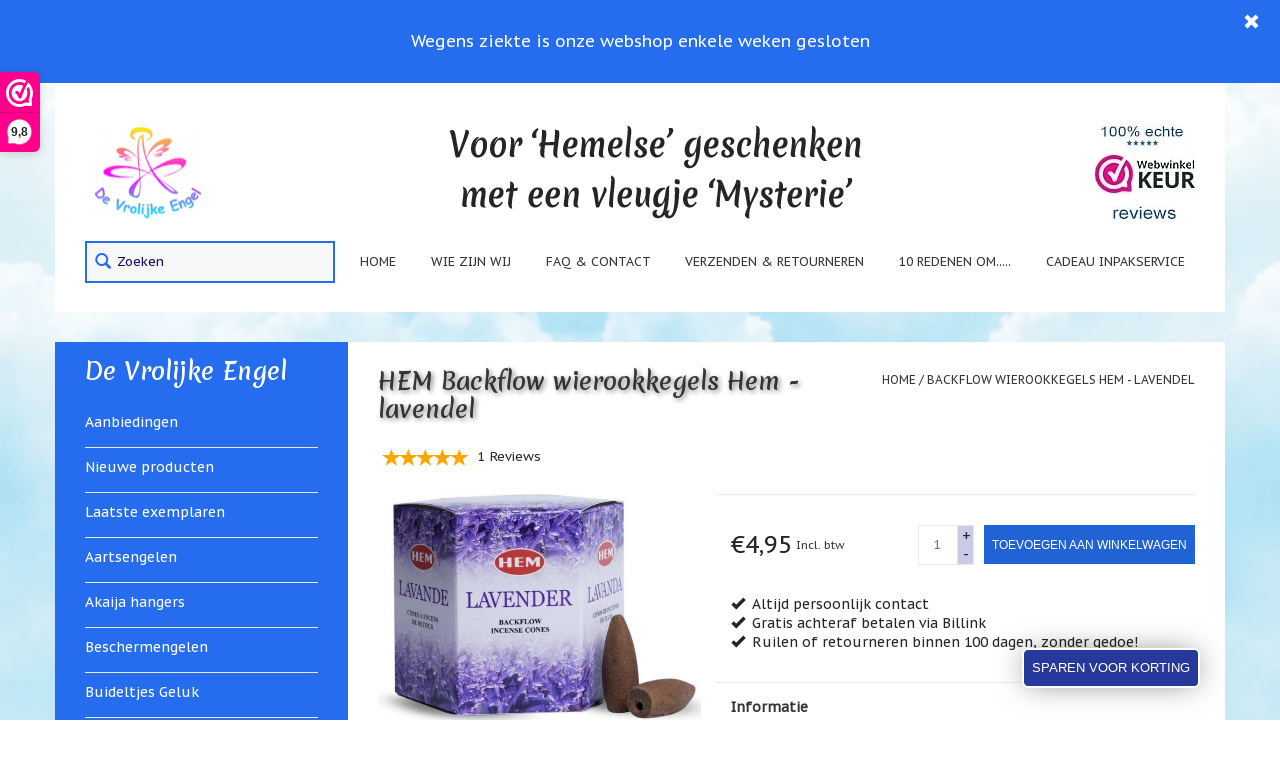

--- FILE ---
content_type: text/html;charset=utf-8
request_url: https://www.devrolijkeengel.nl/backflow-wierookkegels-hem-lavendel.html
body_size: 16478
content:
<!DOCTYPE html>
<html lang="nl">
  <head>
        <meta charset="utf-8"/>
<!-- [START] 'blocks/head.rain' -->
<!--

  (c) 2008-2026 Lightspeed Netherlands B.V.
  http://www.lightspeedhq.com
  Generated: 26-01-2026 @ 11:06:42

-->
<link rel="canonical" href="https://www.devrolijkeengel.nl/backflow-wierookkegels-hem-lavendel.html"/>
<link rel="alternate" href="https://www.devrolijkeengel.nl/index.rss" type="application/rss+xml" title="Nieuwe producten"/>
<meta name="robots" content="noodp,noydir"/>
<meta name="google-site-verification" content="wUjqh_SnXgqcdl_pANXRL-QjinTzASRrhzcSeHQaOos"/>
<meta name="google-site-verification" content="&lt;meta name=&quot;p:domain_verify&quot; content=&quot;997a356e4b197073b811dc96d3dda429 /&gt;"/>
<meta name="google-site-verification" content="b8BFjFmo6GLe52Up3S3_k5Qu14tWrfeL7t7hVKLhzpc"/>
<meta property="og:url" content="https://www.devrolijkeengel.nl/backflow-wierookkegels-hem-lavendel.html?source=facebook"/>
<meta property="og:site_name" content="De Vrolijke Engel"/>
<meta property="og:title" content="Backflow wierookkegels Hem - lavendel"/>
<meta property="og:description" content="40 backflow wierook kegeltjes van het bekende merk Hem.<br />
Geur: lavendel<br />
Inhoud: 40 kegeltjes"/>
<meta property="og:image" content="https://cdn.webshopapp.com/shops/82664/files/353066598/hem-backflow-wierookkegels-hem-lavendel.jpg"/>
<script>
  window.dataLayer = window.dataLayer || [];
    function gtag(){dataLayer.push(arguments);}
    gtag('js', new Date());

    gtag('config', 'AW-1019073346',
{ 'allow_enhanced_conversions' : true });
</script>
<script src="https://www.googletagmanager.com/gtag/js?id=AW-1019073346"></script>
<script>
(function (w, d, s, l, i) {
        w[l] = w[l] || [];
        w[l].push({ "gtm.start": new Date().getTime(), event: "gtm.js" });
        var f = d.getElementsByTagName(s)[0],
        j = d.createElement(s),
        dl = l != "dataLayer" ? "&l=" + l : "";
        j.async = true;
        j.src = "https://toekomst.devrolijkeengel.nl/script.js?id=" + i + dl;
        f.parentNode.insertBefore(j, f);
    })(window, document, "script", "dataLayer", "GTM-MQ8XNBK");
</script>
<!--[if lt IE 9]>
<script src="https://cdn.webshopapp.com/assets/html5shiv.js?2025-02-20"></script>
<![endif]-->
<!-- [END] 'blocks/head.rain' -->
    <title>Backflow wierookkegels Hem - lavendel - De Vrolijke Engel</title>
    <meta name="description" content="40 backflow wierook kegeltjes van het bekende merk Hem.<br />
Geur: lavendel<br />
Inhoud: 40 kegeltjes" />
    <meta name="keywords" content="hem lavendel wierook, hem backflow wierook, hem lavendel wierook, backflow kegeltjes,  lavendel kegeltjes wierook" />
    <meta http-equiv="X-UA-Compatible" content="IE=edge">
    <meta name="viewport" content="width=device-width, initial-scale=1.0">
    <meta name="apple-mobile-web-app-capable" content="yes">
    <meta name="apple-mobile-web-app-status-bar-style" content="black">
    <meta name="majestic-site-verification" content="MJ12_587085ff-3fe6-440f-9e41-5666b4e93c55">
    <meta name="msvalidate.01" content="5D1A5EBA412A629ACA47B896F764185F" />
    <meta property="og:title" content="Backflow wierookkegels Hem - lavendel">

    
    <link rel="preload" href="https://cdn.webshopapp.com/shops/82664/themes/73450/assets/lazyload.js?2026011818205020201229160754" as="script">
    <link rel="shortcut icon" href="https://cdn.webshopapp.com/shops/82664/themes/73450/v/585070/assets/favicon.ico?20210328143304" type="image/x-icon" />
    <link href='https://fonts.googleapis.com/css?family=PT%20Sans%20Caption:400,300,600&display=swap' rel='stylesheet' type='text/css'>
    <link href='https://fonts.googleapis.com/css?family=Merienda:400,300,600&display=swap' rel='stylesheet' type='text/css'>
    <link rel="shortcut icon" href="https://cdn.webshopapp.com/shops/82664/themes/73450/v/585070/assets/favicon.ico?20210328143304" type="image/x-icon" /> 
    <link rel="stylesheet" href="https://cdn.webshopapp.com/shops/82664/themes/73450/assets/bootstrap-min.css?2026011818205020201229160754" />
    <link rel="stylesheet" href="https://cdn.webshopapp.com/shops/82664/themes/73450/assets/semantic.css?2026011818205020201229160754" />    
    <link rel="stylesheet" href="https://cdn.webshopapp.com/shops/82664/themes/73450/assets/style.css?2026011818205020201229160754" />    
    <link rel="stylesheet" href="https://cdn.webshopapp.com/shops/82664/themes/73450/assets/settings.css?2026011818205020201229160754" />  
    <link rel="stylesheet" href="https://cdn.webshopapp.com/assets/gui-2-0.css?2025-02-20" />
    <link rel="stylesheet" href="https://cdn.webshopapp.com/assets/gui-responsive-2-0.css?2025-02-20" />
        <link rel="stylesheet" href="https://cdn.webshopapp.com/shops/82664/themes/73450/assets/fancybox-new.css?2026011818205020201229160754" /> 
    <link rel="stylesheet" href="https://cdn.webshopapp.com/shops/82664/themes/73450/assets/font-awesome-min.css?2026011818205020201229160754" />  
    <link rel="stylesheet" href="https://cdn.webshopapp.com/shops/82664/themes/73450/assets/custom.css?2026011818205020201229160754" />
    <link rel="stylesheet" href="https://cdn.webshopapp.com/shops/82664/themes/73450/assets/owl-carousel-min.css?2026011818205020201229160754" />  
    <script src="https://cdn.webshopapp.com/assets/jquery-1-9-1.js?2025-02-20"></script>
    <script src="https://cdn.webshopapp.com/assets/jquery-ui-1-10-1.js?2025-02-20"></script>
        <script type="text/javascript" src="https://cdn.webshopapp.com/shops/82664/themes/73450/assets/fancybox-new-min.js?2026011818205020201229160754"></script>
    <script type="text/javascript" src="https://cdn.webshopapp.com/shops/82664/themes/73450/assets/slideout-min.js?2026011818205020201229160754"></script> 
    <script type="text/javascript" defer src="https://cdn.webshopapp.com/shops/82664/themes/73450/assets/alertbar.js?2026011818205020201229160754"></script>
    <script type="text/javascript" src="https://cdn.webshopapp.com/shops/82664/themes/73450/assets/semantic.js?2026011818205020201229160754"></script>
    <script type="text/javascript" src="https://cdn.webshopapp.com/shops/82664/themes/73450/assets/lazyload.js?2026011818205020201229160754"></script>
    <script type="text/javascript" src="https://cdn.webshopapp.com/shops/82664/themes/73450/assets/global.js?2026011818205020201229160754"></script>
    <script type="text/javascript" src="https://cdn.webshopapp.com/shops/82664/themes/73450/assets/owl-carousel-min.js?2026011818205020201229160754"></script>
    <script type="text/javascript" defer src="https://cdn.webshopapp.com/shops/82664/themes/73450/assets/jcarousel-min.js?2026011818205020201229160754"></script>
    <script type="text/javascript" src="https://cdn.webshopapp.com/assets/gui.js?2025-02-20"></script>
    <script type="text/javascript" src="https://cdn.webshopapp.com/assets/gui-responsive-2-0.js?2025-02-20"></script>
   
        
    

 
  </head>
  <body>  
    <script type="application/ld+json">
[
			{
    "@context": "http://schema.org",
    "@type": "BreadcrumbList",
    "itemListElement":
    [
      {
        "@type": "ListItem",
        "position": 1,
        "item": {
        	"@id": "https://www.devrolijkeengel.nl/",
        	"name": "Home"
        }
      },
    	    	{
    		"@type": "ListItem",
     		"position": 2,
     		"item":	{
      		"@id": "https://www.devrolijkeengel.nl/backflow-wierookkegels-hem-lavendel.html",
      		"name": "Backflow wierookkegels Hem - lavendel"
    		}
    	}    	    ]
  },
      
      
  {
    "@context": "http://schema.org",
    "@type": "Product", 
    "name": "HEM Backflow wierookkegels Hem - lavendel",
    "url": "https://www.devrolijkeengel.nl/backflow-wierookkegels-hem-lavendel.html",
    "brand": "HEM",    "description": "40 backflow wierook kegeltjes van het bekende merk Hem.<br />
Geur: lavendel<br />
Inhoud: 40 kegeltjes",    "image": "https://cdn.webshopapp.com/shops/82664/files/353066598/300x250x2/hem-backflow-wierookkegels-hem-lavendel.jpg",    "gtin13": "8901810118645",    "mpn": "205210",    "sku": "3021002",    "offers": {
      "@type": "Offer",
      "price": "4.95",
      "url": "https://www.devrolijkeengel.nl/backflow-wierookkegels-hem-lavendel.html",
      "priceValidUntil": "2027-01-26",
      "priceCurrency": "EUR",
        "availability": "https://schema.org/InStock",
        "inventoryLevel": "9",
         
        "hasMerchantReturnPolicy": {
"@type": "MerchantReturnPolicy",
"applicableCountry": "NL",
"returnPolicyCategory": "https://schema.org/MerchantReturnFiniteReturnWindow",
"merchantReturnDays": 100,
"returnMethod": "https://schema.org/ReturnByMail",
"returnFees": "https://schema.org/ReturnShippingFees"
}
     
          }
    ,
    "aggregateRating": {
      "@type": "AggregateRating",
      "bestRating": "5",
      "worstRating": "1",
      "ratingValue": "5",
      "reviewCount": "1"
    },
    "review": [
    	      {
        "@type": "Review",
        
        "author":  {
                "@type": "Person",
        "name": "Connie Bulsink"
        },
            
        "datePublished": "2023-12-30",
        "description": "Heerlijke geur",
        "name": "",
        "reviewRating": {
          "@type": "Rating",
          "bestRating": "5",
          "ratingValue": "5",
          "worstRating": "1"
        }
      }    ]
      },
      
    {
  "@context": "http://schema.org",
  "@id": "https://www.devrolijkeengel.nl/#Organization",
  "@type": "Organization",
  "url": "https://www.devrolijkeengel.nl/", 
  "name": "De Vrolijke Engel",
  "logo": "https://cdn.webshopapp.com/shops/82664/themes/73450/assets/logo.png?20260118100038",
  "telephone": "0229-504858",
  "email": ""
    }
  ]
</script>     
            <div class="alertBarTop mobileAlert">
      <span class="glyphicon glyphicon-remove remove" aria-hidden="true"></span>
      Wegens ziekte is onze webshop enkele weken gesloten
    </div>
                
    <!-- Mobiel menu -->
      
    <nav id="menu" class="visible-xs visible-sm slideout-menu close" width="0">
      <header>
        <h2>Menu</h2>
        <ul>
          <li><a href="https://www.devrolijkeengel.nl/collection/offers/" title="Aanbiedingen" > Aanbiedingen </a></li>  
          <li><a href="https://www.devrolijkeengel.nl/collection/?sort=newest" title="Nieuwste" > Nieuwste </a></li>
          
                    	<li><a href="https://www.devrolijkeengel.nl/laatste-exemplaren/">Laatste exemplaren</a></li>
                    	<li><a href="https://www.devrolijkeengel.nl/aartsengelen/">Aartsengelen</a></li>
                    	<li><a href="https://www.devrolijkeengel.nl/akaija-hangers/">Akaija hangers</a></li>
                    	<li><a href="https://www.devrolijkeengel.nl/beschermengelen/">Beschermengelen</a></li>
                    	<li><a href="https://www.devrolijkeengel.nl/buideltjes-geluk/">Buideltjes Geluk</a></li>
                    	<li><a href="https://www.devrolijkeengel.nl/cadeaubonnen/">Cadeaubonnen</a></li>
                    	<li><a href="https://www.devrolijkeengel.nl/cadeautjes-onder-5-euro/">Cadeautjes onder 5 euro</a></li>
                    	<li><a href="https://www.devrolijkeengel.nl/communie-cadeaus/">Communie cadeaus</a></li>
                    	<li><a href="https://www.devrolijkeengel.nl/christoffel/">Christoffel </a></li>
                    	<li><a href="https://www.devrolijkeengel.nl/dieren/">Dieren</a></li>
                    	<li><a href="https://www.devrolijkeengel.nl/engelen-beelden/">Engelen  beelden</a></li>
                    	<li><a href="https://www.devrolijkeengel.nl/examen-juf-meester/">Examen / juf / meester</a></li>
                    	<li><a href="https://www.devrolijkeengel.nl/familie/">Familie</a></li>
                    	<li><a href="https://www.devrolijkeengel.nl/feestdagen-speciale-dagen/">Feestdagen / speciale dagen</a></li>
                    	<li><a href="https://www.devrolijkeengel.nl/gevallen-engeltjes/">&#039;Gevallen engeltjes&#039;</a></li>
                    	<li><a href="https://www.devrolijkeengel.nl/igor/">Igor </a></li>
                    	<li><a href="https://www.devrolijkeengel.nl/jim-shore/">Jim Shore</a></li>
                    	<li><a href="https://www.devrolijkeengel.nl/kaarsen-lichtjes-en-meer/">Kaarsen, lichtjes en meer...</a></li>
                    	<li><a href="https://www.devrolijkeengel.nl/kaarten-tarot-affirmatie-orakel/">Kaarten (Tarot, Affirmatie, Orakel)</a></li>
                    	<li><a href="https://www.devrolijkeengel.nl/kerst/">Kerst</a></li>
                    	<li><a href="https://www.devrolijkeengel.nl/kinderen-baby/">Kinderen / Baby</a></li>
                    	<li><a href="https://www.devrolijkeengel.nl/klavertje-vier-geluk/">Klavertje Vier / Geluk</a></li>
                    	<li><a href="https://www.devrolijkeengel.nl/maria-jezus-heilige-familie/">Maria / Jezus / Heilige Familie</a></li>
                    	<li><a href="https://www.devrolijkeengel.nl/muntjes-geluksmuntjes/">Muntjes / Geluksmuntjes</a></li>
                    	<li><a href="https://www.devrolijkeengel.nl/oliebranders-en-geur-artikelen/">Oliebranders en geur artikelen</a></li>
                    	<li><a href="https://www.devrolijkeengel.nl/oost-west-thuis-best/">Oost West Thuis Best</a></li>
                    	<li><a href="https://www.devrolijkeengel.nl/relatiegeschenken/">Relatiegeschenken</a></li>
                    	<li><a href="https://www.devrolijkeengel.nl/sieraden/">Sieraden</a></li>
                    	<li><a href="https://www.devrolijkeengel.nl/sleutelhangers/">Sleutelhangers</a></li>
                    	<li><a href="https://www.devrolijkeengel.nl/smudgen-huisreiniging/">Smudgen (huisreiniging)</a></li>
                    	<li><a href="https://www.devrolijkeengel.nl/sterrenbeelden-geboortemaand/">Sterrenbeelden / geboortemaand</a></li>
                    	<li><a href="https://www.devrolijkeengel.nl/suncatchers-raamkristal/">Suncatchers (raamkristal)</a></li>
                    	<li><a href="https://www.devrolijkeengel.nl/troost-en-herdenking/">Troost en herdenking</a></li>
                    	<li><a href="https://www.devrolijkeengel.nl/vriendschap/">Vriendschap</a></li>
                    	<li><a href="https://www.devrolijkeengel.nl/wenskaarten-door-paula-sauerbreij/">Wenskaarten door Paula Sauerbreij</a></li>
                    	<li><a href="https://www.devrolijkeengel.nl/wierook-en-wierookhouders/">Wierook en wierookhouders</a></li>
                    	<li><a href="https://www.devrolijkeengel.nl/willow-tree/">Willow Tree</a></li>
                    	<li><a href="https://www.devrolijkeengel.nl/zorgenpoppetjes/">Zorgenpoppetjes</a></li>
                    	<li><a href="https://www.devrolijkeengel.nl/zoutsteen-artikelen/">Zoutsteen artikelen</a></li>
                    	<li><a href="https://www.devrolijkeengel.nl/mijn-verlanglijstje/">Mijn verlanglijstje</a></li>
                    
        </ul>
        <h3 class="infolinks">Infolinks</h3>
        <ul>
                    <li>
            <a href="https://www.devrolijkeengel.nl/service/actie-pagina/" title="Actie pagina">Actie pagina</a>
          </li>
                    <li>
            <a href="https://www.devrolijkeengel.nl/service/10-redenen/" title="10 Redenen.....">10 Redenen.....</a>
          </li>
                    <li>
            <a href="https://www.devrolijkeengel.nl/service/ik-zoek-een-cadeautje-voor/" title="Ik zoek een cadeautje voor....">Ik zoek een cadeautje voor....</a>
          </li>
                    <li>
            <a href="https://www.devrolijkeengel.nl/mijn-verlanglijstje/" title="Mijn verlanglijstje">Mijn verlanglijstje</a>
          </li>
                    <li>
            <a href="https://www.devrolijkeengel.nl/service/webwinkelkeur-echte-productreviews" title="Webwinkelkeur - échte product reviews">Webwinkelkeur - échte product reviews</a>
          </li>
                    <li>
            <a href="https://www.devrolijkeengel.nl/service/cadeau-service/" title="Cadeau inpakservice">Cadeau inpakservice</a>
          </li>
                              	             <li>
               <a href="https://www.devrolijkeengel.nl/blogs/uitleg-en-toelichting/" title="Uitleg en toelichting">Uitleg en toelichting</a>
               <ul class="second">
                                  <li>
                   <a href="https://www.devrolijkeengel.nl/blogs/uitleg-en-toelichting/de-lotus/" title="De Lotus">De Lotus</a>
                 </li>
                                  <li>
                   <a href="https://www.devrolijkeengel.nl/blogs/uitleg-en-toelichting/de-regenboog/" title="De  regenboog">De  regenboog</a>
                 </li>
                                  <li>
                   <a href="https://www.devrolijkeengel.nl/blogs/uitleg-en-toelichting/cadeauverpakking-bij-de-vrolijke-engel/" title="Cadeauverpakkingen">Cadeauverpakkingen</a>
                 </li>
                                  <li>
                   <a href="https://www.devrolijkeengel.nl/blogs/uitleg-en-toelichting/de-vlinder/" title=" De Vlinder "> De Vlinder </a>
                 </li>
                                  <li>
                   <a href="https://www.devrolijkeengel.nl/blogs/uitleg-en-toelichting/klavertje-vier/" title="Klavertje Vier">Klavertje Vier</a>
                 </li>
                                </ul>
             </li>
          	             <li>
               <a href="https://www.devrolijkeengel.nl/blogs/nieuws/" title="Nieuws">Nieuws</a>
               <ul class="second">
                                  <li>
                   <a href="https://www.devrolijkeengel.nl/blogs/nieuws/nieuw-fotootje-van-uw-cadeauverpakking/" title="Nieuw: fotootje van uw cadeauverpakking">Nieuw: fotootje van uw cadeauverpakking</a>
                 </li>
                                  <li>
                   <a href="https://www.devrolijkeengel.nl/blogs/nieuws/kralen-en-spiritualiteit/" title="Kralen en spiritualiteit ">Kralen en spiritualiteit </a>
                 </li>
                                  <li>
                   <a href="https://www.devrolijkeengel.nl/blogs/nieuws/nieuw-betalen-in-3-termijnen/" title="Nieuw: betalen in 3 termijnen!">Nieuw: betalen in 3 termijnen!</a>
                 </li>
                                  <li>
                   <a href="https://www.devrolijkeengel.nl/blogs/nieuws/verhuizing-tijdelijke-sluiting-webshop/" title="Verhuizingsuitverkoop">Verhuizingsuitverkoop</a>
                 </li>
                                  <li>
                   <a href="https://www.devrolijkeengel.nl/blogs/nieuws/hulp-nodig-bij-het-vinden-van-een-cadeautje/" title="Hulp nodig bij het vinden van een cadeautje? ">Hulp nodig bij het vinden van een cadeautje? </a>
                 </li>
                                </ul>
             </li>
          	             <li>
               <a href="https://www.devrolijkeengel.nl/blogs/nieuwsbrieven/" title="Nieuwsbrieven">Nieuwsbrieven</a>
               <ul class="second">
                                  <li>
                   <a href="https://www.devrolijkeengel.nl/blogs/nieuwsbrieven/nieuwsbrief-januari-2019/" title="Nieuwsbrieven van De Vrolijke Engel">Nieuwsbrieven van De Vrolijke Engel</a>
                 </li>
                                </ul>
             </li>
          	                  </ul>
      </header>
    </nav>
  
    <main id="panel">  
    <header>
      <div class="topnav">
        <div class="container">
          <div class="topnav-wrap">
          <div class="topnav-head-wrap">
          <button aria-label="menu" class="toggle-button visible-xs visible-sm"><i class="fa fa-bars"></i></button>
          
 <!--         <div class="left hidden-xs hidden-sm"> 11-10-2020 -->
            <div class="hidden-xs hidden-sm">
            <ul class="usp-topbar">
              <a href="https://www.devrolijkeengel.nl/service/"><li>* Snel en persoonlijk contact</li></a>              <a href="https://www.devrolijkeengel.nl/service/shipping-returns/"><li>* Verzendkosten €1,95 tot €5,95 binnen NL</li></a>              <a href="https://www.webwinkelkeur.nl/leden/De-Vrolijke-Engel_2260.html"><li>*  Meer dan 5000 positieve beoordelingen!</li></a>              <a href="https://www.devrolijkeengel.nl/service/ik-zoek-een-cadeautje-voor/"><li>* Cadeau-hulp: vind het perfecte cadeau!</li></a>            </ul>
          </div>
          
                    <div class="right" height="16px">
             <a href="https://www.devrolijkeengel.nl/account/" title="Mijn account" class="my-account">
              <span class="glyphicon glyphicon-user"></span>
                            Mijn account / Registreren / Inloggen
                          </a>
            <a href="https://www.devrolijkeengel.nl/cart/" title="Winkelwagen" class="cart"> 
              <span class="glyphicon glyphicon-shopping-cart"></span>
              0 Artikelen - €0,00
            </a>
           
          </div>
           
          </div>
          <div class="mobile-usp-wrap visible-xs visible-sm">
            <ul  class="mobile-usp-list owl-carousel">
              <a href="https://www.devrolijkeengel.nl/service/"><li>* Snel en persoonlijk contact</li></a>              <a href="https://www.devrolijkeengel.nl/service/shipping-returns/"><li>* Verzendkosten €1,95 tot €5,95 binnen NL</li></a>              <a href="https://www.webwinkelkeur.nl/leden/De-Vrolijke-Engel_2260.html"><li>*  Meer dan 5000 positieve beoordelingen!</li></a>              <a href="https://www.devrolijkeengel.nl/service/ik-zoek-een-cadeautje-voor/"><li>* Cadeau-hulp: vind het perfecte cadeau!</li></a>            </ul>
          </div>
          </div>
        </div>
      </div>
  
      
      <div class="alt-navigation container">
        <div class="align">
          <div class="top-nav">
            <form action="https://www.devrolijkeengel.nl/search/" method="get" id="formSearch" class="visible-xs">
            <input type="text" name="q" autocomplete="off"  value="" placeholder="Zoeken..." />
            <span onclick="$('#formSearch').submit();" title="Zoeken" class="glyphicon glyphicon-search"></span>
          </form> 
          <a href="https://www.devrolijkeengel.nl/" title="Webshop (giftshop/cadeau winkel) in Engelen en Spirituele lifestyle">
            <img class="lazy" src="https://cdn.webshopapp.com/shops/82664/themes/73450/assets/blank.gif?2026011818205020201229160754" data-src="https://cdn.webshopapp.com/shops/82664/themes/73450/assets/logo.png?20260118100038" data-srcset="https://cdn.webshopapp.com/shops/82664/themes/73450/assets/logo.png?20260118100038 1x" alt="Webshop (giftshop/cadeau winkel) in Engelen en Spirituele lifestyle" style="padding: 5%; width:125.3px; height:109.3px;"/>
          </a>
          <a href="https://www.devrolijkeengel.nl/" title="Webshop (giftshop/cadeau winkel) in Engelen en Spirituele lifestyle">
            <img src="https://cdn.webshopapp.com/shops/82664/themes/73450/assets/blank.gif?2026011818205020201229160754" class="hidden-xs lazy" data-src="https://cdn.webshopapp.com/shops/82664/themes/73450/assets/slogan3.png?2026011818205020201229160754" data-srcset="https://cdn.webshopapp.com/shops/82664/themes/73450/assets/slogan3.png?2026011818205020201229160754 1x" style="width:429px; height:100px;" alt="slogan-vrolijke-engel" title="Voor Hemelse Geschenken met een vleugje Mysterie">
            </a>
            <div class="keurmerk-wrap">
           	 <a href="https://www.devrolijkeengel.nl/service/webwinkelkeur-echte-productreviews/">
               <img src="https://cdn.webshopapp.com/shops/82664/themes/73450/assets/blank.gif?2026011818205020201229160754" class="hidden-xs hidden-sm lazy" data-src="https://cdn.webshopapp.com/shops/82664/files/456797407/ww-reviews.jpg" data-srcset="https://cdn.webshopapp.com/shops/82664/files/456797407/ww-reviews.jpg 1x" alt="Product reviews" title="Product reviews" style="height: 100px; width: 100px;"/>
              </a>
         
            </div>
          </div>
          <nav class="bottom nav hidden-xs">
            <form action="https://www.devrolijkeengel.nl/search/" method="get" id="formSearch" class="hidden-xs">
              <input type="text" name="q" autocomplete="off"  value="" placeholder="Zoeken..." aria-label="Search" />
              <span onclick="$('#formSearch.desktop-search').submit();" title="Zoeken" class="glyphicon glyphicon-search"></span>
            </form>
          	<ul class="nav-ul">
              <li class="item home ">
                <a class="itemLink" href="https://www.devrolijkeengel.nl/">Home</a>
              </li>

                            <li class="item">
                <a class="itemLink" href="https://www.devrolijkeengel.nl/service/about/">Wie zijn wij</a>
              </li>
                            <li class="item">
                <a class="itemLink" href="https://www.devrolijkeengel.nl/service/">FAQ &amp; Contact</a>
              </li>
                            <li class="item">
                <a class="itemLink" href="https://www.devrolijkeengel.nl/service/shipping-returns/">Verzenden &amp; retourneren</a>
              </li>
                            <li class="item">
                <a class="itemLink" href="https://www.devrolijkeengel.nl/service/10-redenen/">10 Redenen om..... </a>
              </li>
                            <li class="item">
                <a class="itemLink" href="https://www.devrolijkeengel.nl/service/cadeau-service/">Cadeau inpakservice </a>
              </li>
                        </ul>
          </nav>
        </div>
      </div>
    </header>
    
    <div class="wrapper">
      <div class="container content">
        <div class="row wrap-row">
           


<div class="col-md-3 sidebar hidden-xs hidden-sm">
  
  <h2><a href="https://www.devrolijkeengel.nl/" title="De vrolijke engel">De Vrolijke Engel</a></h2>
    
    

    <ul style="margin-top:2em;">
      <li class="item"><a href="https://www.devrolijkeengel.nl/collection/offers/" title="Aanbiedingen" class="itemLink"> Aanbiedingen </a></li>
      <li class="item"><a href="https://www.devrolijkeengel.nl/collection/?sort=newest" title="Nieuwe producten" class="itemLink"> Nieuwe producten </a></li>

              <li class="item"><span class="arrow"></span><a href="https://www.devrolijkeengel.nl/laatste-exemplaren/" class="itemLink" title="Laatste exemplaren">Laatste exemplaren </a>
                </li>
              <li class="item"><span class="arrow"></span><a href="https://www.devrolijkeengel.nl/aartsengelen/" class="itemLink" title="Aartsengelen">Aartsengelen </a>
                </li>
              <li class="item"><span class="arrow"></span><a href="https://www.devrolijkeengel.nl/akaija-hangers/" class="itemLink" title="Akaija hangers">Akaija hangers </a>
                </li>
              <li class="item"><span class="arrow"></span><a href="https://www.devrolijkeengel.nl/beschermengelen/" class="itemLink" title="Beschermengelen">Beschermengelen </a>
                </li>
              <li class="item"><span class="arrow"></span><a href="https://www.devrolijkeengel.nl/buideltjes-geluk/" class="itemLink" title="Buideltjes Geluk">Buideltjes Geluk </a>
                </li>
              <li class="item"><span class="arrow"></span><a href="https://www.devrolijkeengel.nl/cadeaubonnen/" class="itemLink" title="Cadeaubonnen">Cadeaubonnen </a>
                </li>
              <li class="item"><span class="arrow"></span><a href="https://www.devrolijkeengel.nl/cadeautjes-onder-5-euro/" class="itemLink" title="Cadeautjes onder 5 euro">Cadeautjes onder 5 euro </a>
                </li>
              <li class="item"><span class="arrow"></span><a href="https://www.devrolijkeengel.nl/communie-cadeaus/" class="itemLink" title="Communie cadeaus">Communie cadeaus </a>
                </li>
              <li class="item"><span class="arrow"></span><a href="https://www.devrolijkeengel.nl/christoffel/" class="itemLink" title="Christoffel ">Christoffel  </a>
                </li>
              <li class="item"><span class="arrow"></span><a href="https://www.devrolijkeengel.nl/dieren/" class="itemLink" title="Dieren">Dieren </a>
                </li>
              <li class="item"><span class="arrow"></span><a href="https://www.devrolijkeengel.nl/engelen-beelden/" class="itemLink" title="Engelen  beelden">Engelen  beelden </a>
                </li>
              <li class="item"><span class="arrow"></span><a href="https://www.devrolijkeengel.nl/examen-juf-meester/" class="itemLink" title="Examen / juf / meester">Examen / juf / meester </a>
                </li>
              <li class="item"><span class="arrow"></span><a href="https://www.devrolijkeengel.nl/familie/" class="itemLink" title="Familie">Familie </a>
                </li>
              <li class="item"><span class="arrow"></span><a href="https://www.devrolijkeengel.nl/feestdagen-speciale-dagen/" class="itemLink" title="Feestdagen / speciale dagen">Feestdagen / speciale dagen </a>
                </li>
              <li class="item"><span class="arrow"></span><a href="https://www.devrolijkeengel.nl/gevallen-engeltjes/" class="itemLink" title="&#039;Gevallen engeltjes&#039;">&#039;Gevallen engeltjes&#039; </a>
                </li>
              <li class="item"><span class="arrow"></span><a href="https://www.devrolijkeengel.nl/igor/" class="itemLink" title="Igor ">Igor  </a>
                </li>
              <li class="item"><span class="arrow"></span><a href="https://www.devrolijkeengel.nl/jim-shore/" class="itemLink" title="Jim Shore">Jim Shore </a>
                </li>
              <li class="item"><span class="arrow"></span><a href="https://www.devrolijkeengel.nl/kaarsen-lichtjes-en-meer/" class="itemLink" title="Kaarsen, lichtjes en meer...">Kaarsen, lichtjes en meer... </a>
                </li>
              <li class="item"><span class="arrow"></span><a href="https://www.devrolijkeengel.nl/kaarten-tarot-affirmatie-orakel/" class="itemLink" title="Kaarten (Tarot, Affirmatie, Orakel)">Kaarten (Tarot, Affirmatie, Orakel) </a>
                </li>
              <li class="item"><span class="arrow"></span><a href="https://www.devrolijkeengel.nl/kerst/" class="itemLink" title="Kerst">Kerst </a>
                </li>
              <li class="item"><span class="arrow"></span><a href="https://www.devrolijkeengel.nl/kinderen-baby/" class="itemLink" title="Kinderen / Baby">Kinderen / Baby </a>
                </li>
              <li class="item"><span class="arrow"></span><a href="https://www.devrolijkeengel.nl/klavertje-vier-geluk/" class="itemLink" title="Klavertje Vier / Geluk">Klavertje Vier / Geluk </a>
                </li>
              <li class="item"><span class="arrow"></span><a href="https://www.devrolijkeengel.nl/maria-jezus-heilige-familie/" class="itemLink" title="Maria / Jezus / Heilige Familie">Maria / Jezus / Heilige Familie </a>
                </li>
              <li class="item"><span class="arrow"></span><a href="https://www.devrolijkeengel.nl/muntjes-geluksmuntjes/" class="itemLink" title="Muntjes / Geluksmuntjes">Muntjes / Geluksmuntjes </a>
                </li>
              <li class="item"><span class="arrow"></span><a href="https://www.devrolijkeengel.nl/oliebranders-en-geur-artikelen/" class="itemLink" title="Oliebranders en geur artikelen">Oliebranders en geur artikelen </a>
                </li>
              <li class="item"><span class="arrow"></span><a href="https://www.devrolijkeengel.nl/oost-west-thuis-best/" class="itemLink" title="Oost West Thuis Best">Oost West Thuis Best </a>
                </li>
              <li class="item"><span class="arrow"></span><a href="https://www.devrolijkeengel.nl/relatiegeschenken/" class="itemLink" title="Relatiegeschenken">Relatiegeschenken </a>
                </li>
              <li class="item"><span class="arrow"></span><a href="https://www.devrolijkeengel.nl/sieraden/" class="itemLink" title="Sieraden">Sieraden </a>
                </li>
              <li class="item"><span class="arrow"></span><a href="https://www.devrolijkeengel.nl/sleutelhangers/" class="itemLink" title="Sleutelhangers">Sleutelhangers </a>
                </li>
              <li class="item"><span class="arrow"></span><a href="https://www.devrolijkeengel.nl/smudgen-huisreiniging/" class="itemLink" title="Smudgen (huisreiniging)">Smudgen (huisreiniging) </a>
                </li>
              <li class="item"><span class="arrow"></span><a href="https://www.devrolijkeengel.nl/sterrenbeelden-geboortemaand/" class="itemLink" title="Sterrenbeelden / geboortemaand">Sterrenbeelden / geboortemaand </a>
                </li>
              <li class="item"><span class="arrow"></span><a href="https://www.devrolijkeengel.nl/suncatchers-raamkristal/" class="itemLink" title="Suncatchers (raamkristal)">Suncatchers (raamkristal) </a>
                </li>
              <li class="item"><span class="arrow"></span><a href="https://www.devrolijkeengel.nl/troost-en-herdenking/" class="itemLink" title="Troost en herdenking">Troost en herdenking </a>
                </li>
              <li class="item"><span class="arrow"></span><a href="https://www.devrolijkeengel.nl/vriendschap/" class="itemLink" title="Vriendschap">Vriendschap </a>
                </li>
              <li class="item"><span class="arrow"></span><a href="https://www.devrolijkeengel.nl/wenskaarten-door-paula-sauerbreij/" class="itemLink" title="Wenskaarten door Paula Sauerbreij">Wenskaarten door Paula Sauerbreij </a>
                </li>
              <li class="item"><span class="arrow"></span><a href="https://www.devrolijkeengel.nl/wierook-en-wierookhouders/" class="itemLink" title="Wierook en wierookhouders">Wierook en wierookhouders </a>
                </li>
              <li class="item"><span class="arrow"></span><a href="https://www.devrolijkeengel.nl/willow-tree/" class="itemLink" title="Willow Tree">Willow Tree </a>
                </li>
              <li class="item"><span class="arrow"></span><a href="https://www.devrolijkeengel.nl/zorgenpoppetjes/" class="itemLink" title="Zorgenpoppetjes">Zorgenpoppetjes </a>
                </li>
              <li class="item"><span class="arrow"></span><a href="https://www.devrolijkeengel.nl/zoutsteen-artikelen/" class="itemLink" title="Zoutsteen artikelen">Zoutsteen artikelen </a>
                </li>
          </ul>
   
         
   <h2 class="infolinks">Infolinks</h2>
   <ul>
          <li class="item">
       <a class="itemLink" href="https://www.devrolijkeengel.nl/service/actie-pagina/" title="Actie pagina">Actie pagina</a>
     </li>
          <li class="item">
       <a class="itemLink" href="https://www.devrolijkeengel.nl/service/10-redenen/" title="10 Redenen.....">10 Redenen.....</a>
     </li>
          <li class="item">
       <a class="itemLink" href="https://www.devrolijkeengel.nl/service/ik-zoek-een-cadeautje-voor/" title="Ik zoek een cadeautje voor....">Ik zoek een cadeautje voor....</a>
     </li>
          <li class="item">
       <a class="itemLink" href="https://www.devrolijkeengel.nl/mijn-verlanglijstje/" title="Mijn verlanglijstje">Mijn verlanglijstje</a>
     </li>
          <li class="item">
       <a class="itemLink" href="https://www.devrolijkeengel.nl/service/webwinkelkeur-echte-productreviews" title="Webwinkelkeur - échte product reviews">Webwinkelkeur - échte product reviews</a>
     </li>
          <li class="item">
       <a class="itemLink" href="https://www.devrolijkeengel.nl/service/cadeau-service/" title="Cadeau inpakservice">Cadeau inpakservice</a>
     </li>
                    <li class="item">
       <a class="itemLink" href="https://www.devrolijkeengel.nl/blogs/uitleg-en-toelichting/" title="Uitleg en toelichting">Uitleg en toelichting</a>
       <ul class="subnav">
                  <li class="subitem">
           <a class="subitemLink" href="https://www.devrolijkeengel.nl/blogs/uitleg-en-toelichting/de-lotus/" title="De Lotus">De Lotus</a>
         </li>
                  <li class="subitem">
           <a class="subitemLink" href="https://www.devrolijkeengel.nl/blogs/uitleg-en-toelichting/de-regenboog/" title="De  regenboog">De  regenboog</a>
         </li>
                  <li class="subitem">
           <a class="subitemLink" href="https://www.devrolijkeengel.nl/blogs/uitleg-en-toelichting/cadeauverpakking-bij-de-vrolijke-engel/" title="Cadeauverpakkingen">Cadeauverpakkingen</a>
         </li>
                  <li class="subitem">
           <a class="subitemLink" href="https://www.devrolijkeengel.nl/blogs/uitleg-en-toelichting/de-vlinder/" title=" De Vlinder "> De Vlinder </a>
         </li>
                  <li class="subitem">
           <a class="subitemLink" href="https://www.devrolijkeengel.nl/blogs/uitleg-en-toelichting/klavertje-vier/" title="Klavertje Vier">Klavertje Vier</a>
         </li>
                </ul>
     </li>
          <li class="item">
       <a class="itemLink" href="https://www.devrolijkeengel.nl/blogs/nieuws/" title="Nieuws">Nieuws</a>
       <ul class="subnav">
                  <li class="subitem">
           <a class="subitemLink" href="https://www.devrolijkeengel.nl/blogs/nieuws/nieuw-fotootje-van-uw-cadeauverpakking/" title="Nieuw: fotootje van uw cadeauverpakking">Nieuw: fotootje van uw cadeauverpakking</a>
         </li>
                  <li class="subitem">
           <a class="subitemLink" href="https://www.devrolijkeengel.nl/blogs/nieuws/kralen-en-spiritualiteit/" title="Kralen en spiritualiteit ">Kralen en spiritualiteit </a>
         </li>
                  <li class="subitem">
           <a class="subitemLink" href="https://www.devrolijkeengel.nl/blogs/nieuws/nieuw-betalen-in-3-termijnen/" title="Nieuw: betalen in 3 termijnen!">Nieuw: betalen in 3 termijnen!</a>
         </li>
                  <li class="subitem">
           <a class="subitemLink" href="https://www.devrolijkeengel.nl/blogs/nieuws/verhuizing-tijdelijke-sluiting-webshop/" title="Verhuizingsuitverkoop">Verhuizingsuitverkoop</a>
         </li>
                  <li class="subitem">
           <a class="subitemLink" href="https://www.devrolijkeengel.nl/blogs/nieuws/hulp-nodig-bij-het-vinden-van-een-cadeautje/" title="Hulp nodig bij het vinden van een cadeautje? ">Hulp nodig bij het vinden van een cadeautje? </a>
         </li>
                </ul>
     </li>
          <li class="item">
       <a class="itemLink" href="https://www.devrolijkeengel.nl/blogs/nieuwsbrieven/" title="Nieuwsbrieven">Nieuwsbrieven</a>
       <ul class="subnav">
                  <li class="subitem">
           <a class="subitemLink" href="https://www.devrolijkeengel.nl/blogs/nieuwsbrieven/nieuwsbrief-januari-2019/" title="Nieuwsbrieven van De Vrolijke Engel">Nieuwsbrieven van De Vrolijke Engel</a>
         </li>
                </ul>
     </li>
             </ul>
         
  </div>          <div class="col-md-9 content-box">
            
	
		    
  	
	    	
  	
		
  	
		
  




<div>
  <div class="page-title row">
      
<div class="col-sm-7 col-md-7">
    <h1 class="product-page"  content="Backflow wierookkegels Hem - lavendel">  HEM Backflow wierookkegels Hem - lavendel </h1> 
      <div class="review-link">
    <a href="javascript:;" class="scroll-review" data-scroll="reviews">
                <span class="glyphicon glyphicon-star"></span>
        <span class="glyphicon glyphicon-star"></span>
        <span class="glyphicon glyphicon-star"></span>
        <span class="glyphicon glyphicon-star"></span>
        <span class="glyphicon glyphicon-star"></span>
            <span class="review-amount">1 Reviews</span>
    </a>
    </div>
  </div>
  <div class="col-sm-5 col-md-5 breadcrumbs text-right">
    <a href="https://www.devrolijkeengel.nl/" title="Home">Home</a>
    
        / <a href="https://www.devrolijkeengel.nl/backflow-wierookkegels-hem-lavendel.html">Backflow wierookkegels Hem - lavendel</a>
      </div>  
</div>
<div class="product-wrap row">
  <div class="product-img col-sm-4 col-md-5">
    
    <div class="zoombox">
      <div class="images"> 
        
                
        <meta  content="https://cdn.webshopapp.com/shops/82664/files/353066598/300x250x2/hem-backflow-wierookkegels-hem-lavendel.jpg" />       
        <!-- height toegevoegd op 25-12-2020 ivm CLS door Johan Jong - De Vrolijke Engel -->
                <a class=" first" data-fancybox="productImage" href="https://cdn.webshopapp.com/shops/82664/files/353066598/image.jpg" data-image-id="353066598" style="height:350px; width:auto;">             
                                  <img class="lazy" src="https://cdn.webshopapp.com/shops/82664/themes/73450/assets/blank.gif?2026011818205020201229160754" data-src="https://cdn.webshopapp.com/shops/82664/files/353066598/hem-backflow-wierookkegels-hem-lavendel.jpg" data-srcset="https://cdn.webshopapp.com/shops/82664/files/353066598/hem-backflow-wierookkegels-hem-lavendel.jpg 1x" alt="HEM Backflow wierookkegels Hem - lavendel">
                              </a> 
              </div>
      
      <div class="thumbs row" data-items="1">
                <div class="col-xs-3 col-sm-4 col-md-4">
          <a data-image-id="353066598" class="thumb-1">
                                        <img class="lazy" src="https://cdn.webshopapp.com/shops/82664/themes/73450/assets/blank.gif?2026011818205020201229160754" data-src="https://cdn.webshopapp.com/shops/82664/files/353066598/156x164x2/hem-backflow-wierookkegels-hem-lavendel.jpg" data-srcset="https://cdn.webshopapp.com/shops/82664/files/353066598/156x164x2/hem-backflow-wierookkegels-hem-lavendel.jpg 1x" alt="HEM Backflow wierookkegels Hem - lavendel" title="HEM Backflow wierookkegels Hem - lavendel" loading="lazy"/>
                                    </a>
        </div>
                      </div>  
    </div>
   
  </div>
 
<div class="product-info col-sm-8 col-md-7"> 
    
    <form action="https://www.devrolijkeengel.nl/cart/add/234595275/" id="product_configure_form" method="post">
              <input type="hidden" name="bundle_id" id="product_configure_bundle_id" value="">
            <div class="product-price row">
        <div class="price-wrap col-xs-5 col-md-5"> 
                    <span class="price">€4,95</span> 
          <small class="price-tax">Incl. btw</small>   
        </div>
        
        <div class="cart col-xs-7 col-md-7"> 
          <div class="cart">
                        <input type="text" name="quantity" value="1" aria-label="quantity" />
            <div class="change">
              <a href="javascript:;" onclick="updateQuantity('up');" class="up">+</a>
              <a href="javascript:;" onclick="updateQuantity('down');" class="down">-</a>
            </div>
            
            <a href="javascript:;" onclick="$('#product_configure_form').submit();" class="btn  glyphicon glyphicon-shopping-cart " title="Toevoegen aan winkelwagen" >
              <span>Toevoegen aan winkelwagen</span>
            </a>
            
                      </div>
        </div>
      </div>
    </form>   
    
    <div class="usp-pp row">
      <div class="col-xs-12 usp"><span class="glyphicon glyphicon-ok" aria-hidden="true"></span>Altijd persoonlijk contact</div>      <div class="col-xs-12 usp"><span class="glyphicon glyphicon-ok" aria-hidden="true"></span>Gratis achteraf betalen via Billink</div>      <div class="col-xs-12 usp"><span class="glyphicon glyphicon-ok" aria-hidden="true"></span>Ruilen of retourneren binnen 100 dagen, zonder gedoe! </div>    </div>

    <div class="product-tabs row">
      <div class="tabs">
        <ul>
          <li class="active col-2 information"><a rel="info" href="#">Informatie</a></li>
                            </ul>
      </div>                    
      <div class="tabsPages">
        <div class="page info active">
                    <table class="details">
                        <tr>
              <td>Artikelnummer:</td>
              <td>205210</td>
            </tr>
                                                <tr>
              <td>Beschikbaarheid:</td>
              <td style="color:green;">Op voorraad 
                                (9)
                              </td>
            </tr>
                                    <tr>
              <td>Levertijd:</td>
              <td> Uw bestelling wordt binnen 1- 3 werkdagen verwerkt</td>
            </tr>
                                  </table>
                    
                    
                   <p><strong>Backflow wierookkegels Hem - lavendel</strong></p>
<p>Backflow wierook stroomt neerwaarts door een backflow wierookhouder en creëert daardoor een bijzondere "mist" in en om de houder heen. Dit zorgt voor een magisch schouwspel en een heerlijke geur! </p>
<ul>
<li>inhoud: 40 kegeltjes</li>
<li>geur: lavendel</li>
<li>merk: Hem</li>
</ul>
<p> </p>
<p>Gebruik: Steek de bovenkant van het kegeltje aan en zorg dat de vlam de tip van het kegeltje goed aansteekt. <br />Zet het kegeltje vervolgens in het ijzeren houdertje of op de wierookbrander (afhankelijk van de uitvoering) waarbij het gaatje onderin het kegeltje goed op het gaatje van de brander aansluit. Hier stroomt de rook straks doorheen, dus het is belangrijk dat die 2 goed tegen elkaar aansluiten. De rook heeft even een paar minuten nodig om naar beneden te vloeien, het is dus normaal dat dit niet direct gebeurt. Na enkele minuten zul je zien dat het mist-effect echt ontstaat!<br /><br /><strong>Belangrijk</strong>: door de neerwaartse stroom van de wierook kan er wat residu op de ondergrond om de wierookbrander heen "neerdalen". Van de meeste materialen is dit met een vochtig doekje te verwijderen. Echter raadt De Vrolijke Engel aan om de brander op een ondergrond te zetten die makkelijk te reinigen is. Indien u niet zeker weet of dit het geval is, kunt u de brander het best op een "onderzetter" plaatsen die net iets groter is dan de brander zelf. Een plastic matje, onderzetter, schaaltje, bakje, alles is mogelijk. Dit om te voorkomen dat het residu vlekken maakt op een mooi tafeltje, kastje, etc. </p>
<p> </p>
          
                    
        </div>
        <div class="read-more-button hidden">
          <a class="readmore-btn" href="javascript:;">Lees meer<i class="fa fa-angle-right"></i></a>
        </div>
        <div class="read-less-button hidden">
          <a class="readless-btn" href="javascript:;">Lees minder<i class="fa fa-angle-up"></i></a>
        </div>
              </div>
    </div>
  
           <div id="reviews" class="page reviews">
       <div class="title title-font">Reviews</div>
       <div class="reviews-wrap">
                    <div class="review">
                        <div class="stars">
                            <span class="glyphicon glyphicon-star"></span>
                            <span class="glyphicon glyphicon-star"></span>
                            <span class="glyphicon glyphicon-star"></span>
                            <span class="glyphicon glyphicon-star"></span>
                            <span class="glyphicon glyphicon-star"></span>
                          </div>
            <strong>Connie Bulsink</strong> <small>30-12-2023 20:19</small>
            <p>Heerlijke geur</p>
          </div>
                 </div>
                 <div class="bottom">
            <div class="right">
              <a href="https://www.devrolijkeengel.nl/account/review/117015243/">Je beoordeling toevoegen</a>
            </div>
            <span>5</span> sterren op basis van <span>1</span> beoordelingen
          </div>          
        </div>
    		                <form class="gift-add-product" action="https://apps.shopmonkey.nl/giftlist/post/product.php" data-gift-form>
  <input type="hidden" name="vid" value="234595275">
  <input type="hidden" name="pid" value="117015243">
  <input type="hidden" name="sid" value="82664">
  <input type="hidden" name="url" value="backflow-wierookkegels-hem-lavendel.html">
  <input type="hidden" name="title" value="Backflow wierookkegels Hem - lavendel">
  <input type="hidden" name="image" value="353066598">
  <input type="hidden" name="variant_title" value="">
  <input type="hidden" name="price" value="4.95">
  <input type="hidden" name="stock_level" value="9">
  <input type="hidden" name="price_old" value="0">
  <input type="hidden" name="customer_id" value="">
  
  <div class="content-box hidden" data-gift-add-product="117015243">
    <div class="title title-font">Voeg toe aan verlanglijstje '<span data-active-list-title></span>'</div>
    <div class="add-wrap">
      <div class="gift-qty-wrap">
      	<input class="gift-input" type="text" value="1" name="quantity" aria-label="quantity">
        <div class="change">
          <a href="javascript:;" class="up" data-way="up"><span class="gift-accent-bg"></span><span class="gift-accent-bg"></span></a>
          <a href="javascript:;" class="down" data-way="down"><span class="gift-accent-bg"></span></a>
        </div>
      </div>
      <a class="gift-btn gift-btn-small gift-accent-bg" onclick="$(this).closest('form').submit();" href="javascript:;"><i class="bx bx-plus-circle before"></i>voeg toe </a>
    </div>
  </div>
</form>

    		          </div>
  
  
    		
  
</div>
<div class="product-actions row">
  <div class="social-media col-xs-12 col-md-4">
                        
    <div class="social-block social-block-facebook">
      <div id="fb-root"></div>
      <script>(function(d, s, id) {
  var js, fjs = d.getElementsByTagName(s)[0];
  if (d.getElementById(id)) return;
    js = d.createElement(s); js.id = id;
  js.src = "//connect.facebook.net/en_GB/all.js#xfbml=1&appId=154005474684339";
  fjs.parentNode.insertBefore(js, fjs);
}(document, 'script', 'facebook-jssdk'));</script>
      <div class="fb-like" data-href="https://www.devrolijkeengel.nl/backflow-wierookkegels-hem-lavendel.html" data-send="false" data-layout="button_count" data-width="85" data-show-faces="false"></div>
    </div>
                 <div class="social-block social-block-twitter">
      <a href="https://twitter.com/share" class="twitter-share-button" data-via="vrolijkeengel">Tweet</a>
      <script>!function(d,s,id){var js,fjs=d.getElementsByTagName(s)[0];if(!d.getElementById(id)){js=d.createElement(s);js.id=id;js.src="//platform.twitter.com/widgets.js";fjs.parentNode.insertBefore(js,fjs);}}(document,"script","twitter-wjs");</script>
    </div>
            <div class="social-block social-block-pinterest">
      <a href="https://pinterest.com/pin/create/button/?url=https%3A%2F%2Fwww.devrolijkeengel.nl%2Fbackflow-wierookkegels-hem-lavendel.html&media=https%3A%2F%2Fcdn.webshopapp.com%2Fshops%2F82664%2Ffiles%2F353066598%2Fhem-backflow-wierookkegels-hem-lavendel.jpg&description=HEM%20Backflow%20wierookkegels%20Hem%20-%20lavendel" class="pin-it-button" count-layout="horizontal" target="_blank" alt="Deel op Pinterest"><img class="lazy" border="0" src="https://cdn.webshopapp.com/shops/82664/themes/73450/assets/blank.gif?2026011818205020201229160754" data-src="https://cdn.webshopapp.com/shops/82664/themes/73450/assets/pinext.png?2026011818205020201229160754" data-srcset="https://cdn.webshopapp.com/shops/82664/themes/73450/assets/pinext.png?2026011818205020201229160754 1x" title="Pin It" /></a>
      <script type="text/javascript" src="https://assets.pinterest.com/js/pinit.js"></script>
    </div>
       
        
  </div>
  <div class="col-md-7 col-md-offset-1 ">
    <div class="tags-actions row">
      <div class="tags col-md-4">
                <a href="https://www.devrolijkeengel.nl/tags/backflow/" title="backflow">backflow</a>                         /         <a href="https://www.devrolijkeengel.nl/brands/hem/" title="product.brand.title"><h2 >HEM</h2></a>
              </div>
      <div class="actions col-md-8 text-right">
  <!--
        <a href="https://www.devrolijkeengel.nl/account/wishlistAdd/117015243/" title="Aan verlanglijst toevoegen">
          Aan verlanglijst toevoegen
        </a> / 
  -->
        <a href="https://www.devrolijkeengel.nl/compare/add/234595275/" title="Toevoegen om te vergelijken">
          Toevoegen om te vergelijken
        </a> / 
                <a href="#" onclick="window.print(); return false;" title="Afdrukken">
          Afdrukken
        </a>
      </div>      
    </div>
  </div>    
</div>


  
  
<div class="products  related row">
  <div class="col-md-12">
    <h3>Gerelateerde producten</h3>
  </div>
    <div class="product col-xs-6 col-sm-4 col-md-3" data-url="https://www.devrolijkeengel.nl/stamford-geurolie-lavendel.html?format=json">
  <div class="image-wrap">
   
    <a href="https://www.devrolijkeengel.nl/stamford-geurolie-lavendel.html" title="Stamford geurolie - lavendel">
      
                       <img class="lazy" src="https://cdn.webshopapp.com/shops/82664/themes/73450/assets/blank.gif?2026011818205020201229160754" data-src="https://cdn.webshopapp.com/shops/82664/files/417776682/262x276x2/stamford-geurolie-lavendel.jpg" data-srcset="https://cdn.webshopapp.com/shops/82664/files/417776682/262x276x2/stamford-geurolie-lavendel.jpg 1x" width="262" height="276" alt="Stamford geurolie - lavendel" title="Stamford geurolie - lavendel" loading="lazy" />
                </a>
    
    <div class="cart-overlay">
      <form action="https://www.devrolijkeengel.nl/cart/add/275618057/" id="product_configure_form" method="post" class="product_configure_form-139495317">
        <div class="cart-wrap">
        <input type="text" name="quantity" value="1" />
        <div class="change">
          <a href="javascript:;" class="productQuantity" data-type="up">+</a>
          <a href="javascript:;" class="productQuantity" data-type="down">-</a>
        </div>
        <a href="javascript:;" onclick="$('.product_configure_form-139495317').submit();" class="btn" disabled><span class="glyphicon glyphicon-shopping-cart" aria-hidden="true"></span></a>
            <div class="clearfix"></div>
      </div>
      </form>
    </div>
  
  </div>
    
  <div class="info">
    <div class="info-wrap">
           <a href="https://www.devrolijkeengel.nl/stamford-geurolie-lavendel.html" title="Stamford geurolie - lavendel" class="title" >
    
   Stamford geurolie - lavendel     </a>
        <a href="https://www.devrolijkeengel.nl/stamford-geurolie-lavendel.html" title="Stamford geurolie - lavendel" class="pro-desc">
    Een flesje jasmijn geurolie voor het gebruik in oliebranders, diffusers, potpourri, etc.  Inhoud: 10 ml. 
Veganistisch, dierproefvrij, kinderarbeidvrij.
    </a>
    <div class="clearfix"></div>
      </div>
  
    <div class="review-box">
                  <div class="stars">
                <span class="glyphicon glyphicon-star"></span>
                <span class="glyphicon glyphicon-star"></span>
                <span class="glyphicon glyphicon-star"></span>
                <span class="glyphicon glyphicon-star"></span>
                <span class="glyphicon glyphicon-star"></span>
              </div>
      <div class="qty" data-product-reviewsq></div>
          </div>
   
    <div class="price-box">
      
      <div class="collectionStock"></div>
      
        
      
      €3,95 
       
    
  </div>
    
      </div>
</div>    <div class="product col-xs-6 col-sm-4 col-md-3" data-url="https://www.devrolijkeengel.nl/backflow-wierookbrander-kerst-open-haard.html?format=json">
  <div class="image-wrap">
   
    <a href="https://www.devrolijkeengel.nl/backflow-wierookbrander-kerst-open-haard.html" title="Backflow wierookbrander - Kerst open haard">
      
                       <img class="lazy" src="https://cdn.webshopapp.com/shops/82664/themes/73450/assets/blank.gif?2026011818205020201229160754" data-src="https://cdn.webshopapp.com/shops/82664/files/340372548/262x276x2/backflow-wierookbrander-kerst-open-haard.jpg" data-srcset="https://cdn.webshopapp.com/shops/82664/files/340372548/262x276x2/backflow-wierookbrander-kerst-open-haard.jpg 1x" width="262" height="276" alt="Backflow wierookbrander - Kerst open haard" title="Backflow wierookbrander - Kerst open haard" loading="lazy" />
                </a>
    
    <div class="cart-overlay">
      <form action="https://www.devrolijkeengel.nl/cart/add/229445204/" id="product_configure_form" method="post" class="product_configure_form-114032327">
        <div class="cart-wrap">
        <input type="text" name="quantity" value="1" />
        <div class="change">
          <a href="javascript:;" class="productQuantity" data-type="up">+</a>
          <a href="javascript:;" class="productQuantity" data-type="down">-</a>
        </div>
        <a href="javascript:;" onclick="$('.product_configure_form-114032327').submit();" class="btn" disabled><span class="glyphicon glyphicon-shopping-cart" aria-hidden="true"></span></a>
            <div class="clearfix"></div>
      </div>
      </form>
    </div>
  
  </div>
    
  <div class="info">
    <div class="info-wrap">
           <a href="https://www.devrolijkeengel.nl/backflow-wierookbrander-kerst-open-haard.html" title="Backflow wierookbrander - Kerst open haard" class="title" >
    
   Backflow wierookbrander - Kerst open haard     </a>
        <a href="https://www.devrolijkeengel.nl/backflow-wierookbrander-kerst-open-haard.html" title="Backflow wierookbrander - Kerst open haard" class="pro-desc">
    Een backflow wierookbrander in de vorm van een open haard met mooie kerst versiering. De wierook valt door de schoorsteen naar beneden en komt de haard uit.
Hoogte: 9,7 cm
    </a>
    <div class="clearfix"></div>
      </div>
  
    <div class="review-box">
          </div>
   
    <div class="price-box">
      
      <div class="collectionStock"></div>
      
        
      
      €18,95 
       
    
  </div>
    
      </div>
</div>    <div class="product col-xs-6 col-sm-4 col-md-3" data-url="https://www.devrolijkeengel.nl/backflow-wierookkegels-hem-lotus.html?format=json">
  <div class="image-wrap">
   
    <a href="https://www.devrolijkeengel.nl/backflow-wierookkegels-hem-lotus.html" title="HEM Backflow wierookkegels Hem - lotus (40 stuks)">
      
                       <img class="lazy" src="https://cdn.webshopapp.com/shops/82664/themes/73450/assets/blank.gif?2026011818205020201229160754" data-src="https://cdn.webshopapp.com/shops/82664/files/352976959/262x276x2/hem-backflow-wierookkegels-hem-lotus-40-stuks.jpg" data-srcset="https://cdn.webshopapp.com/shops/82664/files/352976959/262x276x2/hem-backflow-wierookkegels-hem-lotus-40-stuks.jpg 1x" width="262" height="276" alt="HEM Backflow wierookkegels Hem - lotus (40 stuks)" title="HEM Backflow wierookkegels Hem - lotus (40 stuks)" loading="lazy" />
                </a>
    
    <div class="cart-overlay">
      <form action="https://www.devrolijkeengel.nl/cart/add/234547391/" id="product_configure_form" method="post" class="product_configure_form-116991674">
        <div class="cart-wrap">
        <input type="text" name="quantity" value="1" />
        <div class="change">
          <a href="javascript:;" class="productQuantity" data-type="up">+</a>
          <a href="javascript:;" class="productQuantity" data-type="down">-</a>
        </div>
        <a href="javascript:;" onclick="$('.product_configure_form-116991674').submit();" class="btn" disabled><span class="glyphicon glyphicon-shopping-cart" aria-hidden="true"></span></a>
            <div class="clearfix"></div>
      </div>
      </form>
    </div>
  
  </div>
    
  <div class="info">
    <div class="info-wrap">
           <a href="https://www.devrolijkeengel.nl/backflow-wierookkegels-hem-lotus.html" title="HEM Backflow wierookkegels Hem - lotus (40 stuks)" class="title" >
    
   HEM Backflow wierookkegels Hem - lotus (40 stuks)     </a>
        <a href="https://www.devrolijkeengel.nl/backflow-wierookkegels-hem-lotus.html" title="HEM Backflow wierookkegels Hem - lotus (40 stuks)" class="pro-desc">
    40 backflow wierook kegeltjes van het bekende merk Hem.
Geur: lotus
Inhoud: 40 kegeltjes
    </a>
    <div class="clearfix"></div>
      </div>
  
    <div class="review-box">
          </div>
   
    <div class="price-box">
      
      <div class="collectionStock"></div>
      
        
      
      €4,95 
       
    
  </div>
    
      </div>
</div>    <div class="product col-xs-6 col-sm-4 col-md-3" data-url="https://www.devrolijkeengel.nl/geurkaars-4e-chakra-rafael.html?format=json">
  <div class="image-wrap">
   
    <a href="https://www.devrolijkeengel.nl/geurkaars-4e-chakra-rafael.html" title="Geurkaars 4e chakra - Rafaël">
      
                       <img class="lazy" src="https://cdn.webshopapp.com/shops/82664/themes/73450/assets/blank.gif?2026011818205020201229160754" data-src="https://cdn.webshopapp.com/shops/82664/files/338997120/262x276x2/geurkaars-4e-chakra-rafael.jpg" data-srcset="https://cdn.webshopapp.com/shops/82664/files/338997120/262x276x2/geurkaars-4e-chakra-rafael.jpg 1x" width="262" height="276" alt="Geurkaars 4e chakra - Rafaël" title="Geurkaars 4e chakra - Rafaël" loading="lazy" />
                </a>
    
    <div class="cart-overlay">
      <form action="https://www.devrolijkeengel.nl/cart/add/228700958/" id="product_configure_form" method="post" class="product_configure_form-113619086">
        <div class="cart-wrap">
        <input type="text" name="quantity" value="1" />
        <div class="change">
          <a href="javascript:;" class="productQuantity" data-type="up">+</a>
          <a href="javascript:;" class="productQuantity" data-type="down">-</a>
        </div>
        <a href="javascript:;" onclick="$('.product_configure_form-113619086').submit();" class="btn" disabled><span class="glyphicon glyphicon-shopping-cart" aria-hidden="true"></span></a>
            <div class="clearfix"></div>
      </div>
      </form>
    </div>
  
  </div>
    
  <div class="info">
    <div class="info-wrap">
           <a href="https://www.devrolijkeengel.nl/geurkaars-4e-chakra-rafael.html" title="Geurkaars 4e chakra - Rafaël" class="title" >
    
   Geurkaars 4e chakra - Rafaël     </a>
        <a href="https://www.devrolijkeengel.nl/geurkaars-4e-chakra-rafael.html" title="Geurkaars 4e chakra - Rafaël" class="pro-desc">
    Geurkaars 4e chakra - Aartsengel Raphaël. "Licht van liefde".
Zijn licht opent en vult je heilige hart met liefde en licht.
Afmeting: 4,5 x 4 cm - 16 branduren
    </a>
    <div class="clearfix"></div>
      </div>
  
    <div class="review-box">
                  <div class="stars">
                <span class="glyphicon glyphicon-star"></span>
                <span class="glyphicon glyphicon-star"></span>
                <span class="glyphicon glyphicon-star"></span>
                <span class="glyphicon glyphicon-star"></span>
                <span class="glyphicon glyphicon-star"></span>
              </div>
      <div class="qty" data-product-reviewsq></div>
          </div>
   
    <div class="price-box">
      
      <div class="collectionStock"></div>
      
        
      
      €5,25 
       
    
  </div>
    
      </div>
</div>    <div class="product col-xs-6 col-sm-4 col-md-3" data-url="https://www.devrolijkeengel.nl/backflow-wierookbrander-balans-stenen.html?format=json">
  <div class="image-wrap">
   
    <a href="https://www.devrolijkeengel.nl/backflow-wierookbrander-balans-stenen.html" title="Backflow wierookbrander - Balans stenen">
      
                       <img class="lazy" src="https://cdn.webshopapp.com/shops/82664/themes/73450/assets/blank.gif?2026011818205020201229160754" data-src="https://cdn.webshopapp.com/shops/82664/files/319602921/262x276x2/backflow-wierookbrander-balans-stenen.jpg" data-srcset="https://cdn.webshopapp.com/shops/82664/files/319602921/262x276x2/backflow-wierookbrander-balans-stenen.jpg 1x" width="262" height="276" alt="Backflow wierookbrander - Balans stenen" title="Backflow wierookbrander - Balans stenen" loading="lazy" />
                </a>
    
    <div class="cart-overlay">
      <form action="https://www.devrolijkeengel.nl/cart/add/218158687/" id="product_configure_form" method="post" class="product_configure_form-107652818">
        <div class="cart-wrap">
        <input type="text" name="quantity" value="1" />
        <div class="change">
          <a href="javascript:;" class="productQuantity" data-type="up">+</a>
          <a href="javascript:;" class="productQuantity" data-type="down">-</a>
        </div>
        <a href="javascript:;" onclick="$('.product_configure_form-107652818').submit();" class="btn" disabled><span class="glyphicon glyphicon-shopping-cart" aria-hidden="true"></span></a>
            <div class="clearfix"></div>
      </div>
      </form>
    </div>
  
  </div>
    
  <div class="info">
    <div class="info-wrap">
           <a href="https://www.devrolijkeengel.nl/backflow-wierookbrander-balans-stenen.html" title="Backflow wierookbrander - Balans stenen" class="title" >
    
   Backflow wierookbrander - Balans stenen     </a>
        <a href="https://www.devrolijkeengel.nl/backflow-wierookbrander-balans-stenen.html" title="Backflow wierookbrander - Balans stenen" class="pro-desc">
    Een bijzondere keramieken backflow wierookhouder in de vorm van balancerende stenen. 
De wierook vloeit langs de stenen naar beneden.
5 x 11 cm. Incl 2 gratis backflow kegeltjes!
    </a>
    <div class="clearfix"></div>
      </div>
  
    <div class="review-box">
                  <div class="stars">
                <span class="glyphicon glyphicon-star"></span>
                <span class="glyphicon glyphicon-star"></span>
                <span class="glyphicon glyphicon-star"></span>
                <span class="glyphicon glyphicon-star"></span>
              </div>
      <div class="qty" data-product-reviewsq></div>
          </div>
   
    <div class="price-box">
      
      <div class="collectionStock"></div>
      
        
      
      €8,95 
       
    
  </div>
    
      </div>
</div>    <div class="product col-xs-6 col-sm-4 col-md-3" data-url="https://www.devrolijkeengel.nl/de-moeders-geuren-wierook-lavendel.html?format=json">
  <div class="image-wrap">
   
    <a href="https://www.devrolijkeengel.nl/de-moeders-geuren-wierook-lavendel.html" title="De Moeder&#039;s Geuren wierook - Lavendel">
      
                       <img class="lazy" src="https://cdn.webshopapp.com/shops/82664/themes/73450/assets/blank.gif?2026011818205020201229160754" data-src="https://cdn.webshopapp.com/shops/82664/files/121884650/262x276x2/de-moeders-geuren-wierook-lavendel.jpg" data-srcset="https://cdn.webshopapp.com/shops/82664/files/121884650/262x276x2/de-moeders-geuren-wierook-lavendel.jpg 1x" width="262" height="276" alt="De Moeder&#039;s Geuren wierook - Lavendel" title="De Moeder&#039;s Geuren wierook - Lavendel" loading="lazy" />
                </a>
    
    <div class="cart-overlay">
      <form action="https://www.devrolijkeengel.nl/cart/add/96906707/" id="product_configure_form" method="post" class="product_configure_form-50528951">
        <div class="cart-wrap">
        <input type="text" name="quantity" value="1" />
        <div class="change">
          <a href="javascript:;" class="productQuantity" data-type="up">+</a>
          <a href="javascript:;" class="productQuantity" data-type="down">-</a>
        </div>
        <a href="javascript:;" onclick="$('.product_configure_form-50528951').submit();" class="btn" disabled><span class="glyphicon glyphicon-shopping-cart" aria-hidden="true"></span></a>
            <div class="clearfix"></div>
      </div>
      </form>
    </div>
  
  </div>
    
  <div class="info">
    <div class="info-wrap">
           <a href="https://www.devrolijkeengel.nl/de-moeders-geuren-wierook-lavendel.html" title="De Moeder&#039;s Geuren wierook - Lavendel" class="title" >
    
   De Moeder&#039;s Geuren wierook - Lavendel     </a>
        <a href="https://www.devrolijkeengel.nl/de-moeders-geuren-wierook-lavendel.html" title="De Moeder&#039;s Geuren wierook - Lavendel" class="pro-desc">
    De karakteristieke geur van lavendel met een verrassend vleugje zoet. Lavendel is fris en werkt rustge­vend. 
Inhoud: 24 stokjes
    </a>
    <div class="clearfix"></div>
      </div>
  
    <div class="review-box">
                  <div class="stars">
                <span class="glyphicon glyphicon-star"></span>
                <span class="glyphicon glyphicon-star"></span>
                <span class="glyphicon glyphicon-star"></span>
                <span class="glyphicon glyphicon-star"></span>
                <span class="glyphicon glyphicon-star"></span>
              </div>
      <div class="qty" data-product-reviewsq></div>
          </div>
   
    <div class="price-box">
      
      <div class="collectionStock"></div>
      
        
      
      €3,95 
       
    
  </div>
    
      </div>
</div>    <div class="product col-xs-6 col-sm-4 col-md-3" data-url="https://www.devrolijkeengel.nl/amber-blokjes-diverse-geuren.html?format=json">
  <div class="image-wrap">
   
    <a href="https://www.devrolijkeengel.nl/amber-blokjes-diverse-geuren.html" title="Losse amber blokjes (kies zelf een geur)">
      
                       <img class="lazy" src="https://cdn.webshopapp.com/shops/82664/themes/73450/assets/blank.gif?2026011818205020201229160754" data-src="https://cdn.webshopapp.com/shops/82664/files/435641508/262x276x2/losse-amber-blokjes-kies-zelf-een-geur.jpg" data-srcset="https://cdn.webshopapp.com/shops/82664/files/435641508/262x276x2/losse-amber-blokjes-kies-zelf-een-geur.jpg 1x" width="262" height="276" alt="Losse amber blokjes (kies zelf een geur)" title="Losse amber blokjes (kies zelf een geur)" loading="lazy" />
                </a>
    
    <div class="cart-overlay">
      <form action="https://www.devrolijkeengel.nl/cart/add/287446514/" id="product_configure_form" method="post" class="product_configure_form-145601920">
        <div class="cart-wrap">
        <input type="text" name="quantity" value="1" />
        <div class="change">
          <a href="javascript:;" class="productQuantity" data-type="up">+</a>
          <a href="javascript:;" class="productQuantity" data-type="down">-</a>
        </div>
        <a href="javascript:;" onclick="$('.product_configure_form-145601920').submit();" class="btn" disabled><span class="glyphicon glyphicon-shopping-cart" aria-hidden="true"></span></a>
            <div class="clearfix"></div>
      </div>
      </form>
    </div>
  
  </div>
    
  <div class="info">
    <div class="info-wrap">
           <a href="https://www.devrolijkeengel.nl/amber-blokjes-diverse-geuren.html" title="Losse amber blokjes (kies zelf een geur)" class="title" >
    
   Losse amber blokjes (kies zelf een geur)     </a>
        <a href="https://www.devrolijkeengel.nl/amber-blokjes-diverse-geuren.html" title="Losse amber blokjes (kies zelf een geur)" class="pro-desc">
    Heerlijk geurende blokjes die op heel veel verschillende manieren te gebruiken zijn! Let op: maak een keuze voor een geur! Afmeting: 3,5 x 4,5 x 2 cm. De geur gaat tot wel een jaar mee!
    </a>
    <div class="clearfix"></div>
      </div>
  
    <div class="review-box">
                  <div class="stars">
                <span class="glyphicon glyphicon-star"></span>
                <span class="glyphicon glyphicon-star"></span>
                <span class="glyphicon glyphicon-star"></span>
                <span class="glyphicon glyphicon-star"></span>
                <span class="glyphicon glyphicon-star"></span>
              </div>
      <div class="qty" data-product-reviewsq></div>
          </div>
   
    <div class="price-box">
      
      <div class="collectionStock"></div>
      
        
      
      €2,95 
       
    
  </div>
    
      </div>
</div>    <div class="product col-xs-6 col-sm-4 col-md-3" data-url="https://www.devrolijkeengel.nl/stamford-premium-backflow-kegels-lavendel.html?format=json">
  <div class="image-wrap">
   
    <a href="https://www.devrolijkeengel.nl/stamford-premium-backflow-kegels-lavendel.html" title="Stamford premium backflow kegels - lavendel">
      
                       <img class="lazy" src="https://cdn.webshopapp.com/shops/82664/themes/73450/assets/blank.gif?2026011818205020201229160754" data-src="https://cdn.webshopapp.com/shops/82664/files/418151766/262x276x2/stamford-premium-backflow-kegels-lavendel.jpg" data-srcset="https://cdn.webshopapp.com/shops/82664/files/418151766/262x276x2/stamford-premium-backflow-kegels-lavendel.jpg 1x" width="262" height="276" alt="Stamford premium backflow kegels - lavendel" title="Stamford premium backflow kegels - lavendel" loading="lazy" />
                </a>
    
    <div class="cart-overlay">
      <form action="https://www.devrolijkeengel.nl/cart/add/275843339/" id="product_configure_form" method="post" class="product_configure_form-139628840">
        <div class="cart-wrap">
        <input type="text" name="quantity" value="1" />
        <div class="change">
          <a href="javascript:;" class="productQuantity" data-type="up">+</a>
          <a href="javascript:;" class="productQuantity" data-type="down">-</a>
        </div>
        <a href="javascript:;" onclick="$('.product_configure_form-139628840').submit();" class="btn" disabled><span class="glyphicon glyphicon-shopping-cart" aria-hidden="true"></span></a>
            <div class="clearfix"></div>
      </div>
      </form>
    </div>
  
  </div>
    
  <div class="info">
    <div class="info-wrap">
           <a href="https://www.devrolijkeengel.nl/stamford-premium-backflow-kegels-lavendel.html" title="Stamford premium backflow kegels - lavendel" class="title" >
    
   Stamford premium backflow kegels - lavendel     </a>
        <a href="https://www.devrolijkeengel.nl/stamford-premium-backflow-kegels-lavendel.html" title="Stamford premium backflow kegels - lavendel" class="pro-desc">
    Deze plantaardige backflow kegeltjes bevatten geen schadelijke chemicaliën en zijn veganistisch, dierproef- en kinderarbeidvrij. Geur: lavendel. Inhoud: 12 kegeltjes.
    </a>
    <div class="clearfix"></div>
      </div>
  
    <div class="review-box">
          </div>
   
    <div class="price-box">
      
      <div class="collectionStock"></div>
      
        
      
      €2,95 
       
    
  </div>
    
      </div>
</div>  </div>                  
</div>


<script src="https://cdn.webshopapp.com/shops/82664/themes/73450/assets/jquery-zoom-min.js?2026011818205020201229160754" type="text/javascript"></script>
<script type="text/javascript">
  
  var reviews = $('#reviews');
  var showMore = reviews.find('.show-more');
  var show = false;
  if(showMore.length > 0){
    var minHeight = 0;
    var maxHeight = 0;
  	reviews.find('.review').each(function(index){
    	if (index < 4) {
        minHeight += $(this).outerHeight();
        maxHeight += $(this).outerHeight();
      } else {
        maxHeight += $(this).outerHeight(); 
      }
      
    });
    reviews.find('.reviews-wrap').css('height', minHeight).addClass('max-reviews');
    
    showMore.on('click', function(){
      if (!show) {
    	showMore.addClass('active').find('span').text('Lees minder');
      reviews.find('.reviews-wrap').css('height', maxHeight).addClass('show-more');
        show = true;
      } else {
        showMore.removeClass('active').find('span').text('Lees meer');
        reviews.find('.reviews-wrap').css('height', minHeight).removeClass('show-more'); 
        show = false;
      }
    });
  }
  
function updateQuantity(way){
    var quantity = parseInt($('.cart input').val());

    if (way == 'up'){
        if (quantity < 9){
            quantity++;
        } else {
            quantity = 9;
        }
    } else {
        if (quantity > 1){
            quantity--;
        } else {
            quantity = 1;
        }
    }

    $('.cart input').val(quantity);
}
</script>



<link href='https://unpkg.com/boxicons@2.0.4/css/boxicons.min.css' rel='stylesheet'>
<link rel="stylesheet" href="https://cdn.webshopapp.com/shops/82664/themes/73450/assets/sm-gifts.css?2026011818205020201229160754" /> 
<link rel="stylesheet" href="https://cdn.webshopapp.com/shops/82664/themes/73450/assets/sm-gifts-custom.css?2026011818205020201229160754" /> 
<script src="https://cdn.webshopapp.com/shops/82664/themes/73450/assets/sm-gifts.js?2026011818205020201229160754"></script>

<div class="gift-active-bar">
  <div class="container">
    <div class="inner">
      <span>
        U koopt momenteel artikelen voor lijstje '<a href="#" data-active-buyer-list class="gift-accent list-title"></a>'
      </span>
      <a class="quit-link" href="javascript:;" data-deactivate-gift-list-buyer><span class="sm-hidden-xs">Stop aankopen voor dit lijstje</span><i class="bx bx-x-circle"></i></a>
    </div>
  </div>  
</div>

<div class="gift-message">
  <div class="message-box">
    <a class="close-gift-message" href="javascript:;" data-close-gift-message><i class="bx bx-x"></i></a>
    <div class="icon success gift-succes-bg"><i class="bx bx-check"></i></div>
    <div class="icon error"><i class="bx bx-x"></i></div>
    <div class="text">

    </div>
    <div class="sub-text">
    </div>
    <div class="button">
    </div>
  </div>
</div>

<script>
  var gift_translations = {"Sent":"verstuurd","Not sent":"nog niet verstuurd","Successfully created new list":"Nieuwe lijst is succesvol aangemaakt","Please fill in a title":"Vult u alstublieft een titel in","Activated '[1]'":"'[1]' geactiveerd","This product was added to '[1]'":"Artikel toegevoegd aan verlanglijstje '[1]'","Added [1] addresses to receivers":"Added [1] addresses to receivers","Sent mail to [1] receivers":"Mail verstuurd naar [1] ontvanger(s)","Please fill in e-mail address(es)":"Please fill in e-mail address(es)","Delete":"Verwijderen","Resend":"verstuur opnieuw","You already have a list with this name":"U heeft al een lijstje met deze naam","Successfully deleted product from list":"Successfully deleted product from list","Added":"Toegevoegd","Successfully removed list":"Lijstje is succesvol verwijderd","Shop list title":"Verlanglijstje","Successfully updated list title":"Lijst naam is succesvol aangepast","Error":"Foutmelding","You can now add products to this list":"U kunt nu artikelen aan deze lijst toevoegen","View list":"Bekijk lijstje","Copied":"Gekopie\u00eberd","Send":"verstuur","Out of stock":"Uitverkocht","Geen lijst gevonden.":"U heeft nog geen lijstje","Je hebt nog geen lijstje":"Klik op de button hieronder om een eerste lijstje aan te maken","Aanmaken":"Maak een lijstje aan","U bent niet ingelogd.":"U bent niet ingelogd.","Log in in uw account en maak een lijstje aan om artikelen toe te kunnen voegen.":"Log in in uw account en maak een lijstje aan om artikelen toe te kunnen voegen.","Inloggen":"Inloggen"};
  var basicUrl = 'https://www.devrolijkeengel.nl/';
  var template = 'pages/product.rain';
	var customer_id = false;
  var shop_id = 82664;
  var shopId = 82664;
  var list_id = '';
  var list_url = 'https://www.devrolijkeengel.nl/mijn-verlanglijstje/zoeken/';
  var list_index = 'https://www.devrolijkeengel.nl/mijn-verlanglijstje/';
  var shopCurrency = '€';
  var order_id = '';
  var order_status = '';
  var checkout_active = false;
  var priceStatus = 'enabled';
  var logged_in = false;
</script>        		          </div>
        </div>
      </div>
      
      <footer>
        <hr class="full-width" />
        <div class="container">
          <div class="social row">
                        <div class="newsletter col-xs-12 col-sm-7 col-md-7">
              <span class="title">Meld je aan voor onze nieuwsbrief:</span>
              <!-- Laposta 1.1 -->
<!-- /Laposta -->
            
              <form id="formNewsletter" action="https://www.devrolijkeengel.nl/account/newsletter/" method="post">
                <input type="hidden" name="key" value="9d4e494f00bb11d61a2399522799c2f4" />
                <input type="text" name="email" id="formNewsletterEmail" value="" placeholder="E-mail"/>
                <a class="btn glyphicon glyphicon-send" href="#" onclick="$('#formNewsletter').submit(); return false;" title="Abonneer" ><span>Abonneer</span></a>
              </form>
           
            </div>
                                    <div class="social-media col-xs-12 col-md-12  col-sm-5 col-md-5 text-right">
              <a href="https://www.facebook.com/NewAgeWebshopDeVrolijkeEngel" class="social-icon facebook lazy" target="_blank" rel="noopener" title="De Vrolijke Engel op Facebook"></a>              <a href="https://twitter.com/vrolijkeengel" class="social-icon twitter" target="_blank" rel="noopener" title="De Vrolijke Engel op Twitter"></a>                            <a href="https://nl.pinterest.com/devrolijkeengel/" class="social-icon pinterest" target="_blank" rel="noopener" title="De Vrolijke Engel op Pinterest"></a>              <a href="https://www.youtube.com/c/DevrolijkeengelNl" class="social-icon youtube" target="_blank" rel="noopener" title="De Vrolijke Engel op Youtube"></a>                            <a href="https://www.instagram.com/devrolijkeengel/" class="social-icon instagram" target="_blank" rel="noopener" title="Instagram De Vrolijke Engel"></a>              
            </div>
                      </div>
          <hr class="full-width" />
          <div class="links row">
            <div class="col-xs-12 col-sm-3 col-md-3">
              <strong>Klantenservice</strong>
              <ul>
                                <li><a href="https://www.devrolijkeengel.nl/service/shipping-returns/" title="Verzenden &amp; retourneren">Verzenden &amp; retourneren</a></li>
                                <li><a href="https://www.devrolijkeengel.nl/service/" title="FAQ en Contact">FAQ en Contact</a></li>
                                <li><a href="https://www.devrolijkeengel.nl/service/cadeau-service/" title="Cadeau service">Cadeau service</a></li>
                                <li><a href="https://www.devrolijkeengel.nl/service/actie-pagina/" title="Actie pagina ">Actie pagina </a></li>
                                <li><a href="https://www.devrolijkeengel.nl/service/about/" title="Over ons">Over ons</a></li>
                                <li><a href="https://www.devrolijkeengel.nl/service/payment-methods/" title="Betaalmethoden">Betaalmethoden</a></li>
                                <li><a href="https://www.devrolijkeengel.nl/service/10-redenen/" title="10 Redenen om....">10 Redenen om....</a></li>
                                <li><a href="https://www.devrolijkeengel.nl/service/ons-loyalty-spaarprogramma/" title="Spaarprogramma De Vrolijke Engel">Spaarprogramma De Vrolijke Engel</a></li>
                                <li><a href="https://www.devrolijkeengel.nl/service/de-voordelen-van-registreren/" title="De voordelen van registreren">De voordelen van registreren</a></li>
                                <li><a href="https://www.devrolijkeengel.nl/service/cookie-verklaring-de-vrolijke-engel/" title="Cookie verklaring De Vrolijke Engel">Cookie verklaring De Vrolijke Engel</a></li>
                                <li><a href="https://www.devrolijkeengel.nl/service/general-terms-conditions/" title="Algemene voorwaarden">Algemene voorwaarden</a></li>
                                <li><a href="https://www.devrolijkeengel.nl/service/privacy-policy/" title="Privacy Policy">Privacy Policy</a></li>
                                <li><a href="https://www.devrolijkeengel.nl/service/herroepingsrecht/" title="Herroepingsrecht">Herroepingsrecht</a></li>
                                <li><a href="https://www.devrolijkeengel.nl/service/garantie-en-klachten/" title="Garantie en klachten">Garantie en klachten</a></li>
                                <li><a href="https://www.devrolijkeengel.nl/sitemap/" title="Sitemap">Sitemap</a></li>
                                <li><a href="https://www.devrolijkeengel.nl/service/uitleg-verlanglijstje/" title="Uitleg en FAQ Verlanglijstje">Uitleg en FAQ Verlanglijstje</a></li>
                                <li><a href="https://www.devrolijkeengel.nl/service/ik-zoek-een-cadeautje-voor/" title="Ik zoek een cadeautje voor....">Ik zoek een cadeautje voor....</a></li>
                              </ul>
            </div>          
            <div class="col-xs-6 col-sm-3 col-md-3">
              <strong>Producten</strong>
              <ul>
                <li><a href="https://www.devrolijkeengel.nl/collection/" title="Alle producten">Alle producten</a></li>
                <li><a href="https://www.devrolijkeengel.nl/collection/?sort=newest" title="Nieuwe producten">Nieuwe producten</a></li>
                <li><a href="https://www.devrolijkeengel.nl/collection/offers/" title="Aanbiedingen">Aanbiedingen</a></li>
                                <li><a href="https://www.devrolijkeengel.nl/tags/" title="Tags">Tags</a></li>                <li><a href="https://www.devrolijkeengel.nl/index.rss" title="RSS-feed">RSS-feed</a></li>
              </ul>
            </div>
            <div class="col-xs-6 col-sm-3 col-md-3">
              <strong>
                                Mijn account
                              </strong>
              <ul>
                                <li><a href="https://www.devrolijkeengel.nl/account/" title="Registreren / Inloggen">Registreren / Inloggen</a></li>
                                <li><a href="https://www.devrolijkeengel.nl/account/orders/" title="Mijn bestellingen">Mijn bestellingen</a></li>
            
                              </ul>
            </div>
            <div class="col-xs-12 col-sm-3 col-md-3">
              <strong>De Vrolijke Engel</strong>              <span class="contact-description">Uw online cadeau shop: engelen, spiritueel, new-age</span>                            <div class="contact">
                <span class="glyphicon glyphicon-earphone"></span>
                0229-504858 (9:00-15:00)
              </div>
                                          <div class="contact">
                <span class="glyphicon glyphicon-envelope"></span>
                <a href="/cdn-cgi/l/email-protection#452c2b232a05212033372a292c2f2e20202b2220296b2b29" title="Email"><span class="__cf_email__" data-cfemail="dab3b4bcb59abebfaca8b5b6b3b0b1bfbfb4bdbfb6f4b4b6">[email&#160;protected]</span></a>
              </div>
                                                        <div class="hallmarks">
                                <a href="https://www.webwinkelkeur.nl/leden/De-Vrolijke-Engel_2260.html" title="Webwinkelkeur" target="_blank" rel="noopener">
                                    <img src="https://cdn.webshopapp.com/assets/blank.gif?2025-02-20" alt="Webwinkelkeur" title="Webwinkelkeur" height="70" width="70" />
                                  </a>
                 
              </div>
                          </div>
          </div>
          <hr class="full-width" />
        </div>
        <div class="copyright-payment">
          <div class="container">
            <div class="row">
              <div class="copyright col-md-6">
                
                © Copyright 2026 De Vrolijke Engel - 
                                Powered by
                                <a href="https://www.lightspeedhq.nl/" title="Lightspeed" target="_blank" rel="noopener"> Lightspeed</a>
                                                              </div>

            </div>
          </div>
        </div>
      </footer>
    </div>
    <!-- [START] 'blocks/body.rain' -->
<script data-cfasync="false" src="/cdn-cgi/scripts/5c5dd728/cloudflare-static/email-decode.min.js"></script><script>
(function () {
  var s = document.createElement('script');
  s.type = 'text/javascript';
  s.async = true;
  s.src = 'https://www.devrolijkeengel.nl/services/stats/pageview.js?product=117015243&hash=c520';
  ( document.getElementsByTagName('head')[0] || document.getElementsByTagName('body')[0] ).appendChild(s);
})();
</script>
  <script>
    !function(f,b,e,v,n,t,s)
    {if(f.fbq)return;n=f.fbq=function(){n.callMethod?
        n.callMethod.apply(n,arguments):n.queue.push(arguments)};
        if(!f._fbq)f._fbq=n;n.push=n;n.loaded=!0;n.version='2.0';
        n.queue=[];t=b.createElement(e);t.async=!0;
        t.src=v;s=b.getElementsByTagName(e)[0];
        s.parentNode.insertBefore(t,s)}(window, document,'script',
        'https://connect.facebook.net/en_US/fbevents.js');
    $(document).ready(function (){
        fbq('init', '728406147264704');
                fbq('track', 'ViewContent', {"content_ids":["234595275"],"content_name":"HEM Backflow wierookkegels Hem - lavendel","currency":"EUR","value":"4.95","content_type":"product","source":false});
                fbq('track', 'PageView', []);
            });
</script>
<noscript>
    <img height="1" width="1" style="display:none" src="https://www.facebook.com/tr?id=728406147264704&ev=PageView&noscript=1"
    /></noscript>
  <!-- Google Tag Manager (noscript) -->
<noscript><iframe src="https://toekomst.devrolijkeengel.nl/ns.html?id=GTM-MQ8XNBK" height="0" width="0" style="display:none;visibility:hidden"></iframe></noscript>
<!-- End Google Tag Manager -->
<script defer src="https://toekomst.devrolijkeengel.nl/adex.js"></script>
<script defer src="https://toekomst.devrolijkeengel.nl/settings.js"></script>
<script src="https://toekomst.devrolijkeengel.nl/lightspeed-c-series-minified.js"></script>

<!-- Copyright (c) 2000-2019 etracker GmbH. All rights reserved. -->
<!-- This material may not be reproduced, displayed, modified or distributed -->
<!-- without the express prior written permission of the copyright holder. -->
<!-- etracker tracklet 4.1 -->
<script type="text/javascript">
//var et_pagename = "";
//var et_areas = "";
//var et_target = "";
//var et_tval = "";
//var et_tonr = "";
//var et_tsale = 0;
//var et_basket = "";
//var et_cust = 0;
</script>
<script id="_etLoader" type="text/javascript" charset="UTF-8" data-respect-dnt="true" data-secure-code="lSEkP3" src="//static.etracker.com/code/e.js"></script>
<!-- etracker tracklet 4.1 end -->

<script>window['mdLoyalty'] = {
        config: {
                'shopId': '82664',
                'shopName': '',
                'themeColor': '#FF0000',
                'position': 'right',
                'moreInfoEN': '',
                'moreInfoNL': 'Klik hier voor informatie',
                'loyaltyButtonNL' : 'SPAREN voor korting',
                'moreInfoFR': '',
                'moreInfoDE': '',
                'moreInfoES': '',
                'moreInfoURL': 'https://www.devrolijkeengel.nl/service/ons-loyalty-spaarprogramma/',
        } };

(function(doc) {
        var date = new Date,
                script = doc.createElement('script');
        script.type = 'text/javascript';
        script.async = true;
        script.crossOrigin = '';
        script.src = 'https://loyalty.mdware.org/launcher.min.js?t=' + date.getHours().toString();

        var s = document.getElementsByTagName('script')[0];
        s.parentNode.insertBefore(script, s);
})(document);</script>
<script>
(function () {
  var s = document.createElement('script');
  s.type = 'text/javascript';
  s.async = true;
  s.src = 'https://apps.vivaio.nu/quickview/get-js/82664.js';
  ( document.getElementsByTagName('head')[0] || document.getElementsByTagName('body')[0] ).appendChild(s);
})();
</script>
<script>
var ss360OnDocumentReady=function(e){(document.attachEvent?'complete'===document.readyState:'loading'!==document.readyState)?e():document.addEventListener('DOMContentLoaded',e)};ss360OnDocumentReady(function(){var e=jQuery(window.ss360Config.searchBox.selector);e.off('keyup').off('webkitspeechchange').off('change').on('focus',function(){e.off('keyup').off('webkitspeechchange').off('change')});e.parents('form').find('.semantic-select-wrapper').parent().remove();});
</script>
<script>
(function () {
  var s = document.createElement('script');
  s.type = 'text/javascript';
  s.async = true;
  s.src = 'https://lightspeed.multisafepay.com/multisafepaycheckout.js';
  ( document.getElementsByTagName('head')[0] || document.getElementsByTagName('body')[0] ).appendChild(s);
})();
</script>
<script>
(function () {
  var s = document.createElement('script');
  s.type = 'text/javascript';
  s.async = true;
  s.src = 'https://js.sitesearch360.com/plugin/bundle/1948.js?integration=lightspeed';
  ( document.getElementsByTagName('head')[0] || document.getElementsByTagName('body')[0] ).appendChild(s);
})();
</script>
<script>
(function () {
  var s = document.createElement('script');
  s.type = 'text/javascript';
  s.async = true;
  s.src = 'https://dashboard.webwinkelkeur.nl/webshops/sidebar.js?id=2260';
  ( document.getElementsByTagName('head')[0] || document.getElementsByTagName('body')[0] ).appendChild(s);
})();
</script>
<script>
(function () {
  var s = document.createElement('script');
  s.type = 'text/javascript';
  s.async = true;
  s.src = 'https://stocknotifier.cmdcbv.app/public/ls/stocknotifier-82664.js?shop_id=1473&t=1769398465';
  ( document.getElementsByTagName('head')[0] || document.getElementsByTagName('body')[0] ).appendChild(s);
})();
</script>
<!-- [END] 'blocks/body.rain' -->
    </main>

    <script>
      var basicUrl = 'https://www.devrolijkeengel.nl/';
    </script>
    
    <script>
      var slideout = new Slideout({
        'panel': document.getElementById('panel'),
        'menu': document.getElementById('menu'),
        'padding': 256,
        'tolerance': 70
      });
      
      // Toggle button
      document.querySelector('.toggle-button').addEventListener('click', function() {
        slideout.toggle();
        $('.slideout-menu').toggleClass('open');
      });
    </script>    

  </body>

</html>

--- FILE ---
content_type: text/javascript;charset=utf-8
request_url: https://www.devrolijkeengel.nl/services/stats/pageview.js?product=117015243&hash=c520
body_size: -411
content:
// SEOshop 26-01-2026 11:06:44

--- FILE ---
content_type: application/javascript
request_url: https://cdn.webshopapp.com/shops/82664/themes/73450/assets/sm-gifts.js?2026011818205020201229160754
body_size: 6118
content:
// ONLY THIS SHOP - Dit zijn stukjes code die alleen voor 'De Vrolijke Engel' gelden.

$(document).ready(function(){
	
  // standard functions to check on page load
  loadLists();
  loadAdminLists();
  updateProduct();
  loadProductsList();
  
  // general submit form button
  $('.sm-submitform').live('click', function(){
  	$(this).closest('form').submit();
  });
  
  // lists to account dashboard
  $('<li><a href="'+list_index+'">'+sm_translate('Shop list title')+'</a></li>').insertBefore('.gui-block-linklist li:last-child');
  
  // open edit title
  $('[data-edit-title]').live('click', function(){
  	$('.edit-list-title').removeClass('hidden');
  });
  
  // copy list url
  $('[data-copy-list-url]').on('click', function(){
  	copyText($('input[name="share_url"]'));
  });
  
  $('[data-gift-form] textarea').keypress(function (e) {
    var form = $(this).closest('form');
    if(e.which == 13) {
      e.preventDefault();
    	form.submit();
    }
  });
  
  // save order ID + list ID
  if (template == 'pages/thankyou.rain' && order_id && Cookies.get('active_list_id') && order_status) {
  	$.ajax({
      url: 'https://apps.shopmonkey.nl/giftlist/post/order.php',
      type: "post",
      data: {
      	order_id: order_id,
        shop_id: shop_id,
        list_id: Cookies.get('active_list_id'),
        status: order_status
      },
      success: function (data) {
        loadLists();
        updateProduct();	
      },
      error: function(jqXHR, textStatus, errorThrown) {
         console.log(textStatus);
      }
  	});
  }
  
  // get owner info and add address to checkout
  if (checkout_active && Cookies.get('active_list_id')) {
  	
    $.ajax({
      url: 'https://apps.shopmonkey.nl/giftlist/get/owner.php',
      type: "post",
      data: {
      	shop_id: shop_id,
        list_id: Cookies.get('active_list_id'),
      },
      success: function (customer) {
        console.log(customer);
        // $('[name="customer[sameaddress]').each(function(){
        //   var cur = $(this);
        //   cur.closest('.gui-field').hide();
        // 	if (cur.val() == 0) {
        //   	cur.prop('checked', true).trigger('change');
        //   }
        // });
        // $('[name="shipping_address[name]"]').val(customer['firstname'] +' '+ (customer['middlename'] ? (' '+ customer['middlename']) : '') + customer['lastname']);//.attr('readonly', true);
        // $('[name="shipping_address[zipcode]"]').val(customer['zipcode']);//.attr('readonly', true);
        // $('[name="shipping_address[number]"]').val(customer['number']);//.attr('readonly', true);
        // $('[name="shipping_address[extenstion]"]').val(customer['extension']);//.attr('readonly', true);
        // $('[name="shipping_address[address1]"]').val(customer['address']);//.attr('readonly', true);
        // $('[name="shipping_address[city]"]').val(customer['city']);//.attr('readonly', true);
        // $('[name="shipping_address[country]"]').find('option[value="'+customer['city']+'"]').prop('selected', true).trigger('change');
        // $('[name="shipping_address[region_id]"]').find('option:contains("'+ customer['region_id'] +'")').prop('selected', true).trigger('change');
      },
      error: function(jqXHR, textStatus, errorThrown) {
         console.log(textStatus);
      }
  	});
    
  }
  
  // close message 
  $('[data-close-gift-message]').on('click', function(){
  	$('.gift-message').removeClass('active');
  });
  
  $(document).mouseup(function(e) {
    var container = $('.gift-message.active .message-box');
    if (!container.is(e.target) && container.has(e.target).length === 0) {
    	$('.gift-message').removeClass('active');
    }
	});
  
  // activate a list for a buyer
  
  
  // if ($('[data-activate-gift-list-buyer]').length > 0 && !$('[data-activate-gift-list-buyer]').hasClass('active')) {
  //   var cur = $('[data-activate-gift-list-buyer]');
  //  	var list_id = cur.attr('data-list-id');
  //   var list_title = cur.attr('data-list-title');
  // 	Cookies.set('active_list_id', list_id, 1);
  //   Cookies.set('active_list_title', list_title, 1);
  //   $('[data-active-buyer-list]').html(list_title).attr('href', list_url+'?list_id='+list_id);    
  //   $('[data-activate-gift-list-buyer]').addClass('active');
  //   $('.gift-active-bar').addClass('active');
  //   $('body').css('margin-bottom', activeBarHeight);
  // }
  
  $('[data-activate-gift-list-buyer]').live('click', function(){
    var list_id = $(this).attr('data-list-id');
    var list_title = $(this).attr('data-list-title');
    activateListBuyer(list_id, list_title);
  });
  
  $('[data-deactivate-gift-list-buyer], .list-toggle.active[data-activate-gift-list-buyer]').live('click', function(){
  	Cookies.remove('active_list_id');
    Cookies.remove('active_list_title');
    $('[data-activate-gift-list-buyer]').removeClass('active');
    $('.gift-active-bar').removeClass('active');
    $('body').css('margin-bottom', '0');
  });
  
  // Show that buyer's list is active 
  if (Cookies.get('active_list_id')) {
    var list_title = Cookies.get('active_list_title');
    var list_id = Cookies.get('active_list_id');
    $('[data-active-buyer-list]').html(list_title).attr('href', list_url+'?list_id='+list_id);
    var activeBarHeight = $('.gift-active-bar').outerHeight();
    $('body').css('margin-bottom', activeBarHeight);
    $('.gift-active-bar').addClass('active');	
  } else {
    
  }

  /* input change */
  $('.gift-qty-wrap .change a').live('click', function(){
  	var cur = $(this);
    var way = $(this).attr('data-way');
    smUpdateQuantity(way, cur);
    if (template != 'pages/product.rain') {
    	cur.closest('form').submit();
  	}
  });
  
  // activate requester's list
  $('[data-activate-list]').live('click', function(){
  	var id = $(this).attr('data-activate-list');
    var owner_id = $(this).attr('data-list-owner');
    $(this).closest('table').find('.list-toggle.active').removeClass('active');
    $(this).addClass('active');
    
    setTimeout(function(){
      $.ajax({
        url: 'https://apps.shopmonkey.nl/giftlist/post/list_activate.php',
        type: "post",
        data: {
          id: id,
          shop_id: shop_id,
          'owner_id': owner_id
        },
        success: function (data) {
          console.log(data);
          if (data.message) {
            handleMessage(data.message);
          }
          loadLists();
          updateProduct();	
        },
        error: function(jqXHR, textStatus, errorThrown) {
           console.log(textStatus);
        }
      });
    }, 500);
    
  });
  
  // remove a list
  $('[data-remove-list]').live('click', function(){
  	var id = $(this).attr('data-list-id');
    
    setTimeout(function(){
      $.ajax({
        url: 'https://apps.shopmonkey.nl/giftlist/delete/list.php',
        type: "post",
        data: {
          id: id,
        },
        success: function (data) {
          console.log(data);
          if (data.message) {
            handleMessage(data.message);
          }
          loadLists();
          updateProduct();	
        },
        error: function(jqXHR, textStatus, errorThrown) {
           console.log(textStatus);
        }
      });
    }, 500);
    
  });
  
  // general form submit including refreshing products, messages etc.
  $('[data-gift-form]').live('submit', function(e){
  	e.preventDefault();
    var form = $(this);
    $.ajax({
      url: form.attr('action'),
      type: "post",
      data: form.serialize(),
      dataType: 'json',
      success: function (data) {
        if (data.message) {
        	handleMessage(data.message, form);
      	}
        loadLists();
        updateProduct();
        loadProductsList();
        form.find('.empty-submit').val('');
      },
      error: function(data, textStatus, errorThrown) {
        console.log(data);
         console.log(textStatus);
      }
  	});
  });
  
});

function updateProduct() {
	
}

function handleMessage(message, form) {
  if (message.type != 'small') {
    $('.gift-message').addClass('active');
    $('.gift-message').find('.text, .sub-text, .button').empty();
    $('.gift-message').find('.icon.active').removeClass('active');
    $('.gift-message').find('.icon.'+message.status).addClass('active');
    $('.gift-message').find('.text').html((sm_translate(message.text, message.replacement)));
    $('.gift-message').find('.sub-text').html(sm_translate(message.sub_text, message.replacement));
    if (message.button_text) {
        $('.gift-message').find('.button').html('<a href="'+ sm_createUrl(message.button_link) +'" class="gift-btn gift-btn-small gift-accent-bg">'+sm_translate(message.button_text)+'</a>');
    }
	} else {
  	form.find('.gift-small-message').find('.icon.active').removeClass('active');
    form.find('.gift-small-message').removeClass('error success').addClass(message.status);
    form.find('.gift-small-message').find('.icon.'+message.status).addClass('active');
    form.find('.gift-small-message').find('.text').html((sm_translate(message.text, message.replacement)));
    form.find('.gift-small-message').removeClass('hidden');
    
    if (message.status == 'error') {
      setTimeout(function(){
      	form.find('.gift-small-message').addClass('hidden');
      }, 2000);
    }
  }

}

function sm_translate(key, replacement) {

  
  if (gift_translations[key]) {
    if (replacement) {
      return gift_translations[key].replace('$1', replacement).replace('[1]', replacement);
    } else {
    	return gift_translations[key];
    }
  } else {
  	return key;
  }
  
}

function copyText(target) {
  /* Select the text field */
  target.select();
  //target.setSelectionRange(0, 99999); /*For mobile devices*/

  /* Copy the text inside the text field */
  document.execCommand("copy");

  /* Alert the copied text */
  alert(sm_translate('Copied')+": " + target.val());
}

function loadProductsList() {
	
  var products_wrap = $('[data-show-gift-products]');
  var show_id = products_wrap.attr('data-show-gift-products');
  
  if (products_wrap.length > 0) {
  	
    $.ajax({
      url: 'https://apps.shopmonkey.nl/giftlist/get/list.php',
      type: "post",
      data: {
        show_id: show_id,
      	ls_customer_id: customer_id,
        shop_id: shop_id
      },
      success: function (data) {
        var list = data;
        
        if (Cookies.get('active_list_id') == list.info.show_id) {
          $('[data-activate-gift-list-buyer]').addClass('active');
        }
        
        $('.edit-list-title').addClass('hidden');
        
        $('[data-gift-list-title]').html(list.info.title);
        if (list.info.title) {
        	$('[data-activate-gift-list-buyer]').attr({'data-list-id': list.info.show_id, 'data-list-title': list.info.title}).removeClass('hidden');
          $('[data-gift-list-name]').html(list.info.title);
          $('[data-gift-search]').addClass('hidden');
      	} else {
        	$('[data-activate-gift-list-buyer]').addClass('hidden');
          $('[data-gift-search]').removeClass('hidden');
        }
        
        
        if (list.info.receivers) {
          $('[data-list-receivers-list]').find('tr.added').remove();
          
          $.each(list.info.receivers, function(index, receiver){
            var html = '';
            html += '<tr class="added">';
              html += '<td>'+receiver.name+'</td>';
              html += '<td>'+receiver.email+'</td>';
              html += '<td><span class="status '+ (receiver.sent > 0 ? 'sent' : 'not-sent') +'">'+ (receiver.sent > 0 ? sm_translate('Sent') : sm_translate('Not sent')) +'</span></td>';
              html += '<td>';
                html += '<form data-gift-form action="https://apps.shopmonkey.nl/giftlist/post/receiver_mail.php">';
                  html += '<input type="hidden" name="list_id" value="'+ list.info.show_id +'">';
                  html += '<input type="hidden" name="receiver_id" value="'+ receiver.id +'">';
                  html += '<a class="send-link sm-submitform" href="javascript:;">'+ (receiver.sent > 0 ? sm_translate('Resend') : sm_translate('Send')) +'</a>';
                html += '</form>';
              html += '</td>';
              html += '<td>';
                html += '<form data-gift-form action="https://apps.shopmonkey.nl/giftlist/delete/receiver.php">';
                  html += '<input type="hidden" name="list_id" value="'+ list.info.show_id +'">';
                  html += '<input type="hidden" name="receiver_id" value="'+ receiver.id +'">';
                  html += '<a class="delete-link sm-submitform" href="javascript:;"><i class="bx bx-trash"></i></a>';
                html += '</form>';
              html += '</td>';
            html += '</tr>';

            $('[data-list-receivers-list]').append(html);
          });
          
        	$('[data-list-receivers-list]').closest('.receivers-list-wrap').removeClass('hidden');
        } else {
          $('[data-list-receivers-list]').find('tr.added').remove();
        	$('.receivers-list-wrap').addClass('hidden');
        }
        
        if (list.info) {
        	$('.gift-page .products-section').removeClass('hidden');
        }
        
        if (show_id.length > 0 && !list.info) {
          $('[data-no-list-found]').removeClass('hidden');
        }
        
        if (list.info.owner) {
        	$('[data-list-receivers]').removeClass('hidden');
          $('[data-activate-gift-list-buyer]').addClass('hidden');
          $('[data-intro-owner]').removeClass('hidden');
          $('[data-intro-buyer]').addClass('hidden');
          $('[data-gift-list-title-input]').val(list.info.title);
          $('[data-gift-list-id-input]').val(list.info.id);
          $('[data-gift-list-title]').append('<a class="edit" href="javascript:;" data-edit-title><i class="bx bx-pencil"></i></a>');
        } else {
        	$('[data-intro-owner]').addClass('hidden');
          $('[data-intro-buyer]').removeClass('hidden');
          $('[data-no-list]').removeClass('hidden');
          if (list.info) {
          	activateListBuyer(list.info.show_id, list.info.title);
        	}
        }
        
        products_wrap.empty();
        
        $.each(list.products, function(index, product){
          var html = '';
          var form = 'form';
          var progress = ((100 / product.quantity) * product.sold);
          html += '<tr class="sm-gift-product'+ (((product.sold >= product.quantity) && !list.info.owner) ? ' disabled': '') + (((product.sold >= product.quantity) && list.info.owner) ? ' owner-disabled': '') +'" data-progress="'+progress+'">';
            html += '<td class="product-info">';
              html += '<a href="'+ sm_createUrl(product.url) +'">';
                html += '<div class="image-wrap">';
                  html += '<img src="'+sm_createImage(product.image, '200x200x2')+'">';
                html += '</div>';
              html += '</a>';
              html += '<div class="info">';
                html += '<a href="'+sm_createUrl(product.url)+'" class="product-title title-font">'+ product.title +'<span>('+ product.quantity +')</span></a>';
                if (product.variant_title) {
                  html += '<div class="variant">'+product.variant_title+'</div>';
                }
          			if (list.info.owner && product.stock_level == 0) {
                  html += '<span class="gift-out-of-stock-label">'+ sm_translate('Out of stock') +'</span>';
                } else {
                	html += '<div class="price">';
                    html += '<div class="price-new gift-accent">'+ sm_money(product.price) +'</div>';
                  if (product.price_old > 0) {
                    html += '<div class="price-old">'+ sm_money(product.price_old) +'</div>';
                  }
                }
                html += '</div>';
              html += '</div>';
            html += '</td>';
            if (list.info.owner) {
              html += '<td>';
                html += '<form action="https://apps.shopmonkey.nl/giftlist/post/product_quantity.php" data-gift-form>';
                  html += '<input type="hidden" name="id" value="'+ product.list_product_id +'">';
                  html += '<div class="gift-qty-wrap smaller">';
                    html += '<input class="gift-input" type="text" value="'+product.quantity+'" name="quantity">';
                    html += '<div class="change">';
                      html += '<a href="javascript:;" class="up" data-way="up"><span class="gift-accent-bg"></span><span class="gift-accent-bg"></span></a>';
                      html += '<a href="javascript:;" class="down" data-way="down"><span class="gift-accent-bg"></span></a>';
                    html += '</div>';
                  html += '</div>';
                html += '</form>';
              html += '</td>';
            }
            html += '<td>';
              html += '<div class="status-wrap">';
                html += '<div class="text">'+product.sold+'/'+product.quantity+'</div>';
                html += '<div class="product-status-bar hidden-xs">';
                  html += '<div class="current-status gift-accent-bg"></div>';
                html += '</div>';
              html += '</div>';
            html += '</td>';
          if (list.info.owner) {
              html += '<td>';
                html += '<form action="https://apps.shopmonkey.nl/giftlist/delete/product.php" data-gift-form="">';
                  html += '<input type="hidden" name="list_product_id" value="'+product.list_product_id+'">';
                  html += '<a href="javascript:;" class="sm-submitform delete-product"><i class="bx bx-trash"></i></a>';
                html += '</form>';
              html += '</td>';
          } else {
            if (product.stock_level > 0) {
              html += '<td>';
                html += '<a href="'+basicUrl+'cart/add/'+product.ls_variant_id+'/" class="add-gift-product gift-btn gift-btn-small gift-accent-bg"><i class="bx bx-shopping-bag"></i></a>';
              html += '</td>';
            } else {
            	html += '<td>';
                html += '<span class="gift-out-of-stock-label">'+ sm_translate('Out of stock') +'</span>';
              html += '</td>';
            }
          }
          html += '</tr>';
          products_wrap.append(html);
        });
        if (!list.products.length > 0) {
        	$('[data-no-gift-products]').removeClass('hidden');
          $('[data-show-gift-products]').addClass('hidden');
        }
      },
      error: function(jqXHR, textStatus, errorThrown) {
         console.log(textStatus, errorThrown);
      }
  }).done(function(){
    
  	$('.sm-gift-product').each(function(index, product){
      var cur = $(this);
    	var progress = cur.data('progress');
      
       setTimeout(function(){
         if (progress >= 100) {
            cur.find('.current-status').css('width', '100%');
          } else {
            cur.find('.current-status').css('width', ''+progress+'%');
          }
         
         if (cur.hasClass('disabled') || cur.hasClass('owner-disabled')) {
        	setTimeout(function(){
          	cur.addClass('done');
          }, 1000);
         }
       }, 500);
    });
  });
    
  }
  
}

function loadLists(){
	
var lists_wrap = $('[data-show-gift-lists]');
  
  $.ajax({
      url: 'https://apps.shopmonkey.nl/giftlist/get/lists.php',
      type: "post",
      data: {
      	ls_customer_id: customer_id,
        shop_id: shop_id
      },
      success: function (data) {
        var lists = data;
				var activeList = false;
        
        $.each(lists, function(index, list){
        	if (list.active == 1) {
            activeList = list;
          }
        });
        
        $('[data-gift-add-product]').removeClass('hidden');
        if (lists.length > 0) {
        	$('[data-gift-add-product]').removeClass('hidden');
          $('[data-active-list-title]').html(activeList.title);
        }
        
        lists_wrap.find('.list-item').addClass('test').remove();
        $.each(lists, function(index, list){
          console.log(list);
          var list_active = parseInt(list.active);
        	var html = '';
          html += '<tr class="list-item">';
            html += '<td>'+ list.show_id +'</td>';
            html += '<td><a href="'+ list_url +'?list_id='+list.show_id+'">'+ list.title +'</a></td>';
          	html += '<td>'+ list.quantity +'</td>';
            html += '<td>'+ (list_active ? '<span class="list-toggle active"><div class="switch-wrap"><span class="switch"></span></div></span>' : '<a class="list-toggle" data-activate-list="'+list.show_id+'" data-list-owner="'+ list.owner_id +'"><div class="switch-wrap"><span class="switch"></span></div></a>') +'</td>';
          html += '<td><a href="javascript:;" data-remove-list data-list-id="'+ list.show_id +'"><i class="bx bx-trash"></i></a></td>';
          html += '</tr>';
          lists_wrap.append(html);
          
          // <a class="hidden list-toggle" href="javascript:;" data-activate-gift-list-buyer data-list-id="" data-list-title="">
          //   <div class="switch-wrap">
          //     <span class="switch"></span>
          //   </div>
          //   <span class="inactive-text text">{{ 'Activate this list' | t }}</span>
          //   <span class="active-text text">{{ 'Deactivate this list' | t }}</span>
          // </a>
          
        });
        
      },
      error: function(jqXHR, textStatus, errorThrown) {
         console.log(textStatus, errorThrown);
      }
  });
 
 }

function loadAdminLists() {
	
  var lists_wrap = $('[data-show-gift-lists-admin]');
  
  if (lists_wrap.length > 0) {
    $.ajax({
      url: 'https://apps.shopmonkey.nl/giftlist/get/lists_admin.php',
      type: "post",
      data: {
      	ls_customer_id: customer_id,
        shop_id: shop_id
      },
      success: function (data) {
        var lists = data;
				console.log(lists);
        if (lists.length > 0) {
        	$('[data-gift-add-product]').removeClass('hidden');
        }
        
        lists_wrap.find('.list-item').addClass('test').remove();
        $.each(lists, function(index, list){
          var list_active = parseInt(list.active);
        	var html = '';
          html += '<tr class="list-item">';
            html += '<td>'+ list.show_id +'</td>';
            html += '<td><a href="'+ list_url +'?list_id='+list.show_id+'">'+ list.title +'</a></td>';
          	html += '<td>'+ list.quantity +'</td>';
            html += '<td><a target="_blank" href="'+ (basicUrl +'admin/customers/'+ list.owner.ls_customer_id) +'">'+ list.owner.email +'</a></td>';
          html += '</tr>';
          lists_wrap.append(html);
          
        });
        
      },
      error: function(jqXHR, textStatus, errorThrown) {
         console.log(textStatus, errorThrown);
      }
  	});
	}
  
}

function sm_createUrl(url) {
	url = basicUrl+url;
  return url;
}

function sm_pad (str, max) {
  str = str.toString();
  return str.length < max ? sm_pad("0" + str, max) : str;
}
// function createUrlAssets(url) {
// 	url = assetsUrl+url;
//   return url;
// }

function sm_createImage(id, format) {
	var imageUrl = '//static.webshopapp.com/shops/'+sm_pad(shopId, 6)+'/files/'+sm_pad(id, 9)+'/'+format+'/image.jpg';
  return imageUrl;
}

function sm_money (price) {
  //price = parseFloat(price);
  price = parseFloat(price).toFixed(2);
  price += '';
  var x = price.split('.');
  var x1 = x[0];
  var x2 = x.length > 1 ? '.' + x[1] : '';
  var rgx = /(\d+)(\d{3})/;
  while (rgx.test(x1)) {
      x1 = x1.replace(rgx, '$1' + ',' + '$2');
  }
  var x3 =  (x1 + x2).split('.');
  var x4 = x3[0].replace(',', '.') + ',' + x3[1]; 
  if (price) {
    if ((priceStatus == 'login' && !loggedIn) || !priceStatus) {
      var priceMoney = shopCurrency+'--,--';
    } else {
  		var priceMoney = shopCurrency+''+ x4;
  	}
    if (shopCurrency == '$') {
      priceMoney = priceMoney.replace(',', '.');
    }
  } else {
  	var priceMoney = '';
  }
  return priceMoney;
}

function activateListBuyer(list_id, list_title) {
	Cookies.set('active_list_id', list_id, 1);
  Cookies.set('active_list_title', list_title, 1);
  $('[data-active-buyer-list]').html(list_title).attr('href', list_url+'?list_id='+list_id);    
  $('[data-activate-gift-list-buyer]').addClass('active');
  $('.gift-active-bar').addClass('active');
  var activeBarHeight = $('.gift-active-bar').outerHeight();
  $('body').css('margin-bottom', activeBarHeight);
}

/*!
 * JavaScript Cookie v2.1.0
 * https://github.com/js-cookie/js-cookie
 *
 * Copyright 2006, 2015 Klaus Hartl & Fagner Brack
 * Released under the MIT license
 */
(function (factory) {
	if (typeof define === 'function' && define.amd) {
		define(factory);
	} else if (typeof exports === 'object') {
		module.exports = factory();
	} else {
		var _OldCookies = window.Cookies;
		var api = window.Cookies = factory();
		api.noConflict = function () {
			window.Cookies = _OldCookies;
			return api;
		};
	}
}(function () {
	function extend () {
		var i = 0;
		var result = {};
		for (; i < arguments.length; i++) {
			var attributes = arguments[ i ];
			for (var key in attributes) {
				result[key] = attributes[key];
			}
		}
		return result;
	}

	function init (converter) {
		function api (key, value, attributes) {
			var result;

			// Write

			if (arguments.length > 1) {
				attributes = extend({
					path: '/'
				}, api.defaults, attributes);

				if (typeof attributes.expires === 'number') {
					var expires = new Date();
					expires.setMilliseconds(expires.getMilliseconds() + attributes.expires * 864e+5);
					attributes.expires = expires;
				}

				try {
					result = JSON.stringify(value);
					if (/^[\{\[]/.test(result)) {
						value = result;
					}
				} catch (e) {}

				if (!converter.write) {
					value = encodeURIComponent(String(value))
						.replace(/%(23|24|26|2B|3A|3C|3E|3D|2F|3F|40|5B|5D|5E|60|7B|7D|7C)/g, decodeURIComponent);
				} else {
					value = converter.write(value, key);
				}

				key = encodeURIComponent(String(key));
				key = key.replace(/%(23|24|26|2B|5E|60|7C)/g, decodeURIComponent);
				key = key.replace(/[\(\)]/g, escape);

				return (document.cookie = [
					key, '=', value,
					attributes.expires && '; expires=' + attributes.expires.toUTCString(), // use expires attribute, max-age is not supported by IE
					attributes.path    && '; path=' + attributes.path,
					attributes.domain  && '; domain=' + attributes.domain,
					attributes.secure ? '; secure' : ''
				].join(''));
			}

			// Read

			if (!key) {
				result = {};
			}

			// To prevent the for loop in the first place assign an empty array
			// in case there are no cookies at all. Also prevents odd result when
			// calling "get()"
			var cookies = document.cookie ? document.cookie.split('; ') : [];
			var rdecode = /(%[0-9A-Z]{2})+/g;
			var i = 0;

			for (; i < cookies.length; i++) {
				var parts = cookies[i].split('=');
				var name = parts[0].replace(rdecode, decodeURIComponent);
				var cookie = parts.slice(1).join('=');

				if (cookie.charAt(0) === '"') {
					cookie = cookie.slice(1, -1);
				}

				try {
					cookie = converter.read ?
						converter.read(cookie, name) : converter(cookie, name) ||
						cookie.replace(rdecode, decodeURIComponent);

					if (this.json) {
						try {
							cookie = JSON.parse(cookie);
						} catch (e) {}
					}

					if (key === name) {
						result = cookie;
						break;
					}

					if (!key) {
						result[name] = cookie;
					}
				} catch (e) {}
			}

			return result;
		}

		api.get = api.set = api;
		api.getJSON = function () {
			return api.apply({
				json: true
			}, [].slice.call(arguments));
		};
		api.defaults = {};

		api.remove = function (key, attributes) {
			api(key, '', extend(attributes, {
				expires: -1
			}));
		};

		api.withConverter = init;

		return api;
	}

	return init(function () {});
}));

function smUpdateQuantity(way, cur){
  	var quantity = parseInt(cur.closest('.gift-qty-wrap').find('input').val());
  
    if (way == 'up'){
      quantity++;
    } else {
      if (quantity > 1){
          quantity--;
      }
    }
    cur.closest('.gift-qty-wrap').find('input').val(quantity);
}

--- FILE ---
content_type: application/javascript
request_url: https://cdn.webshopapp.com/shops/82664/themes/73450/assets/lazyload.js?2026011818205020201229160754
body_size: 506
content:
/* ============ LAZYLOAD BG ============ */
function handleImageBG(e){preloadImage(e.dataset.background).then(t=>{e.classList.contains("lazy-bg")?e.style.backgroundImage="url("+t+")":e.src=t,e.removeAttribute("data-background")})}function preloadImage(e){return new Promise((t,a)=>{let n=new Image;n.load=t(e),n.error=a,n.src=e})}document.addEventListener("DOMContentLoaded",function(){var e=[].slice.call(document.querySelectorAll(".lazy-bg"));if("IntersectionObserver"in window){let t=new IntersectionObserver(function(e,a){e.forEach(function(e){if(e.isIntersecting){let a=e.target;a.style.backgroundImage="url("+a.dataset.background+")",a.src=a.dataset.background,a.srcset=a.dataset.backgroundset,a.classList.remove("lazy-bg"),t.unobserve(a)}})});$(e).each(function(e,a){t.observe(a)})}else e.forEach(e=>{handleImageBG(e)})});
/* ============ END LAZYLOAD BG ============ */

/* ============ LAZYLOAD IMG ============ */
function handleImage(e){preloadImage(e.dataset.src).then(t=>{"IMG"===e.tagName?e.src=t:e.style.backgroundImage="url("+t+")",e.removeAttribute("data-src")})}function preloadImage(e){return new Promise((t,r)=>{let n=new Image;n.load=t(e),n.error=r,n.src=e})}document.addEventListener("DOMContentLoaded",function(){var e=[].slice.call(document.querySelectorAll("img.lazy"));if("IntersectionObserver"in window){let t=new IntersectionObserver(function(e,r){e.forEach(function(e){if(e.isIntersecting){let r=e.target;r.src=r.dataset.src,r.srcset=r.dataset.srcset,r.classList.remove("lazy"),t.unobserve(r)}})});$(e).each(function(e,r){t.observe(r)})}else e.forEach(e=>{handleImage(e)})});
/* ============ END LAZYLOAD IMG ============ */

--- FILE ---
content_type: application/javascript
request_url: https://cdn.webshopapp.com/shops/82664/themes/73450/assets/global.js?2026011818205020201229160754
body_size: 3344
content:
function sidebarSize() {
  var contentHeight = $('.content').outerHeight();
  $('.sidebar').css({'height': contentHeight+'px'});
}

function productQuantity(){
  var way = $(this).data('type');
  var quantity = parseInt($(this).closest('form').find('input').val());
  
  if(way == 'up'){
    quantity++;
  } else {
    if(quantity > 1){
      quantity--;
    }
  }
  $(this).closest('form').find('input').val(quantity);
} 

$(document).ready(function(){
  $(".mobile-usp-list").owlCarousel({
  		items : 1,
    	loop	: true,
      autoplay:true,
      autoplayTimeout:3000,
      autoplayHoverPause:true
  });
  
  
  
});

$(document).ready(function(){  

  
  //product bundle//
  $('.open-bundle-options').on('click',function(){
  	$('.bundle .bundle-option').addClass('active');
  });
  
  $('.bundle-option-done').on('click',function(){
  	$('.bundle .bundle-option').removeClass('active');
  });
  
  
  // Products //
  $(window).scroll(function(){
    var productIndex = 0;
    $('.products .product:not(.slider)').each(function(index){
      var cur = $(this);
      if (cur.isOnScreen()) {
        productIndex++;
        loadProduct(cur, productIndex);
      }
    });
  });

  $('.products .product:not(.slider)').each(function(index){
    var cur = $(this);
    if (cur.isOnScreen()) {
      loadProduct(cur, index);
    }
  });
  // End products //
  
  if ($(window).width() < 768) {
    var infoHeight = $('.tabsPages .page.info').outerHeight();
    if (infoHeight > 160) {
    	$('.tabsPages .page.info').addClass('max-height');
      $('.tabsPages .read-more-button').removeClass('hidden');
    }
  }
  
  $('.read-more-button a').on('click', function() {
  	$('.tabsPages .page.info').removeClass('max-height');
    $('.tabsPages .page.info').css('height', infoHeight);
    setTimeout(function(){
      $('.tabsPages .read-more-button').addClass('hidden');
    	$('.tabsPages .read-less-button').removeClass('hidden');
    }, 300);
    
  });
  
  $('.read-less-button a').on('click', function() {
  	$('.tabsPages .page.info').addClass('max-height');
    setTimeout(function(){
    $('.tabsPages .read-less-button').addClass('hidden');
    $('.tabsPages .read-more-button').removeClass('hidden');
    }, 300);
  });
  
  var option = $('.product-configure-custom-option');
  var cadeauOption = 0;
  var occasionOption = 0; //new option
  var cadeauOptionMain = 0;
  var occasionOptionMain = 0; //new option
  var cardCheckboxOption = 0;
  var cardTextOption = 0;
  $.each(option, function(){
  	var labelText = $(this).find('label').text();
    if (labelText.indexOf('Soort verpakking') >= 0) {
      cadeauOption = $(this).closest('.product-configure-custom-option');
    }
    if (labelText.indexOf('Gelegenheid') >= 0) {
      occasionOption = $(this).closest('.product-configure-custom-option');
    }
    if (labelText.indexOf('Gelegenheid?') >= 0) {
      occasionOptionMain = $(this).closest('.product-configure-custom-option');
    }// new option
    if (labelText.indexOf('Cadeauverpakking?') >= 0) {
      cadeauOptionMain = $(this).closest('.product-configure-custom-option');
    }
    if (labelText.indexOf('Persoonlijk tekstkaartje?') >= 0) {
      cardCheckboxOption = $(this).closest('.product-configure-custom-option');
    }
    if (labelText.indexOf('Tekst kaartje') >= 0) {
      cardTextOption = $(this).closest('.product-configure-custom-option');
    }
    
  });
  
  if (cadeauOption) {
  	cadeauOption.hide();
  }
  if (occasionOption) {
    occasionOption.hide();
  }
  if (cardTextOption) {
  	cardTextOption.hide();
	} 
  $('.dropdown-wrap.gelegenheid').appendTo(cadeauOptionMain);
  $('.cadeau-dropdown-wrap').appendTo(cadeauOptionMain);
 
  if (cadeauOptionMain) {
  cadeauOptionMain.find('input').on('change', function(){
    //console.log(cadeauOptionMain.find('input').is(':checked'));
  	if ($(this).is(':checked')) {
    	$('.cadeau-dropdown-wrap').show();
      $('.dropdown-wrap.gelegenheid').show();
      var curCadeau = $('.cadeau-dropdown').find('option:selected').text();
  		cadeauOption.find('input').val(curCadeau);
    } else {
    	$('.cadeau-dropdown-wrap').hide();
      $('.dropdown-wrap.gelegenheid').hide();
      if (cadeauOption) cadeauOption.find('input').val('');
      if (occasionOption) occasionOption.find('input').val('');
      //if (occasionOptionMain) occasionOptionMain.find('input').val('');
    }
  });
	}
  
  if (cadeauOptionMain) {
    var cadeaduInput = cadeauOptionMain.find('input');
    $('#product_configure_form:not(.submitted)').live('submit', function(e){
      e.preventDefault();
      var form = $(this);

      if (!cadeaduInput.length > 0) {
        form.addClass('submitted');
        form.submit();
      } else {

        if (!cadeaduInput.is(':checked')) {
          form.addClass('submitted');
          form.submit();
        } else {
          var all_done = 1;
          $('.cadeau-option').each(function(){
            var cur = $(this);
            var selected = cur.find('select option:selected').val();
            if (!selected) {
              all_done = 0;
              cur.addClass('error');
            } else {
              cur.removeClass('error');
            }
          });
          if (all_done) {
            form.addClass('submitted');
            form.submit();
          }
        }
      }
    });

    $('.cadeau-option select').on('change', function(){
      $(this).closest('.cadeau-option').removeClass('error');
    });
  }
  
  if (cardCheckboxOption) {
  cardCheckboxOption.find('input').on('change', function(){
  	if ($(this).is(':checked')) {
    	cardTextOption.show();
      $("textarea").attr("placeholder", "Type hier uw tekst (geen emoticons!) Geen tekst = leeg kaartje bijgeleverd.");
    } else {
    	cardTextOption.hide();
      cardTextOption.find('textarea').val('');
    }
  });
	}
  
  $('.cadeau-dropdown').on('change', function(){
    var selectedOption = $(this).find('option:selected').text();
  	cadeauOption.find('input').val(selectedOption);
  });
  
  //new option
  $('.occasion-dropdown').on('change', function(){
    var selectedOption = $(this).find('option:selected').text();
  	occasionOption.find('input').val(selectedOption);
  });
  
  $('.cadeau-dropdown, .product-option .dropdown-wrap select.occasion-dropdown').dropdown();
  var dropdownItem = $('.cadeau-dropdown .item');
  $.each(dropdownItem, function(){
  	var img = $(this).data('value');
    $(this).prepend('<span class="gift-image" style=" background: url('+img+') no-repeat center center; -webkit-background-size: cover;-moz-background-size: cover;-o-background-size: cover;background-size: cover;"></span>');
  });
  
    $('a[data-scroll]').on('click', function(e){
    e.preventDefault();
    $('html, body').animate({
      scrollTop: $("#"+$(this).data('scroll')).offset().top
    }, 1500);
  });
  
  $('.dropdown a.dropdown-btn').click(function(){
    $(this).closest('.dropdown').find('.dropdown-body').slideToggle();
  });

$('.dropdown table tr').click(function(){
  var varTitle = $(this).data('title');
  var varPos = $(this).data('index');
  var thumbsLength = $('.thumbs').data('items');

  if (!((varPos+1) > thumbsLength)) {
    $('.images a').hide();
    $('.images a[data-image-id="' + $('.thumb-'+(varPos + 1)).attr('data-image-id') + '"]').css('display','block');
    $('.thumbs a').removeClass('active');
    $('.thumbs a[data-image-id="' + $('.thumb-'+(varPos + 1)).attr('data-image-id') + '"]').addClass('active');
  }
  
  var imgid = $('.thumb-'+(varPos + 1)).attr('data-image-id');
  //console.log(imgid);
  
  $(this).closest('.dropdown').find('a.dropdown-btn .text').text(varTitle);
  $(this).closest('.dropdown').find('.dropdown-body').slideToggle();
  var curVal = $(this).data('value');
  var action = $(this).closest('form').attr('action');
  //var basicUrl = $('.product-wrap').data('url');
  $(this).closest('form').attr('action', basicUrl +'cart/add/'+ curVal +'/');
  $('.product-info .product-price .btn').removeClass('disabled');
  
  $('.gift-add-product input[name="variant_title"]').val(varTitle);
  $('.gift-add-product input[name="vid"]').val(curVal);
  $('.gift-add-product input[name="image"]').val(imgid);
  
});
  
  var products = $('.products').find('.product');
  $.each(products, function(key, value){    
    var cur = $(this);
    var url = cur.data('url');

    $.get(url, function(data){
      var variants = data.product.variants;
      
      var totalStock = 0;
      
      if (variants) {
        $.each(variants, function(index, variant){
          totalStock = totalStock + variant.stock.level;
        });
      } else {
        totalStock = data.product.stock.level;
      }
      
      cur.find('.collectionStock').html('Nu '+ totalStock +' stuks op voorraad');
      if(totalStock == 0 && data.product.stock.available){
        cur.find('.collectionStock').addClass('soldOut').html('Niet op voorraad'); 
      } else if (totalStock == 0 && !data.product.stock.available) {
        cur.find('.collectionStock').addClass('soldOut').html('Niet op voorraad'); 
        cur.find('.btn').addClass('soldOut');
        cur.find('.btn').attr("onclick","return false");
      }
      
    });
    
  });
    
  
  //$(".fancybox").fancybox();
 	
  $("[data-fancybox], .fancybox").fancybox({
  	animationEffect: false,
  });
  
  
  
  
  $('.products.collection-products .product').hover(function(){
  $(this).find('.cart-overlay').stop().slideToggle();
  });

  
  // navbar
  $('.desktop .item, .desktop .subitem').hover(function(){
    $(this).addClass('hover');
    $(this).find('.subnav:first').show();
  }, function(){
    $(this).removeClass('hover');
    $(this).find('.subnav').hide();
  });
  
  // responsive navigation
  $('.burger').click(function() {
    if ($(this).hasClass('open')) {
      $(this).add('header').add('.wrapper').removeClass('open').addClass('close');
    } else {
      $(this).add('header').add('.wrapper').removeClass('close').addClass('open');
    }
  });
  $('.wrapper').click(function() {
    if ($('.burger').hasClass('open')) {
      $('.burger').add('header').add('.wrapper').removeClass('open').addClass('close');
    }
  });     
  
  // zoombox
  $('.thumbs a').mousedown(function(){
    var img_id = $(this).attr('data-image-id');
    if (img_id) {
      $('.images a').hide();
      $('.images a[data-image-id="' + img_id + '"]').css('display','block');
      $('.thumbs a').removeClass('active');
      $('.thumbs a[data-image-id="' + img_id + '"]').addClass('active');
  	}
  });
  
  // tabs
  $('.tabs a').click(function(){
    var tabs = $(this).closest('.tabs');
    var pages = $('.tabsPages');
    tabs.find('a').closest('li').removeClass('active');
    pages.find('.page').removeClass('active');
    $(this).closest('li').addClass('active');
    pages.find('.page.'+$(this).attr('rel')).addClass('active');
    return false;
  });
  
  // categories 
  $('.categories .category').hover(function(){
    $('.categories .category').addClass('hover');
    $(this).removeClass('hover');
  }, function(){
    $('.categories .category').removeClass('hover');
  });
  
  if(navigator.appVersion.indexOf("MSIE 7.")!=-1) {
    $('body').append('<div class="wsa-demobar">Your browser is out of date. We recommend <a class="link" href="www.google.com/chrome/â€Ž">Google Chrome</a> to download.</div>');
    $('body').css('marginTop', '42px');
  }
  
  $('.productQuantity').on('click', productQuantity);
  
});

$(window).load(function(){
  sizing();
  logoSize();
  sidebarSize();
});
$(window).resize(function(){
  sizing();
  sidebarSize();
});

function sizing() {
  if ($(window).width() > 1024) {
    // Description text (product hover)
    $('.product .image-wrap').mouseenter(function() {
      var descriptionHeight = $(this).find('img').outerHeight();
      var starsHeight = $(this).find('.description .stars').outerHeight();
      var cartHeight = $(this).find('.description .cart').outerHeight();
      var textHeight = descriptionHeight - starsHeight - cartHeight;
      $(this).find('.description .text').css('height', textHeight-60 + 'px');  
    });
  }
  if ($(window).width() > 992) {
    // tabs height
    var OptionHeight = $('.product-option').outerHeight();
    var PriceHeight = $('.product-price').outerHeight();
    var tabsTitle = $('.product-tabs .tabs a').outerHeight();
    var imgHeight = $('.product-img').outerHeight();
    
    var tabsHeight =  imgHeight - PriceHeight - OptionHeight - tabsTitle;  
    //$('.product-tabs .page').css('maxHeight', tabsHeight + 'px');
  }
  if ($(window).width() < 767) {
    // // reponsive 
    // $('nav.desktop').removeClass('desktop');
    // $('nav').addClass('mobile');

    $('nav .item.sub').click(function() {
      var element = $(this).find('.itemLink');
      var href = element.attr('href');      
      element.attr('href', '#');
      $('nav .itemLink').hide();
      element.show();
      $(this).addClass('view-subnav');
      
      $('nav .glyphicon-remove').show( 'fade', function(){
        element.attr('href', href);
      });
    });
      
    $('nav .glyphicon-remove').click(function() {
      $('nav .item.sub').removeClass('view-subnav');
      $(this).hide();
      $('nav .itemLink').show();
    });
  }
  else {
    // $('nav.mobile').removeClass('mobile');
    // $('nav').addClass('desktop');
    $('nav.mobile .item.sub').click(function() {
      var element = $(this).find('.itemLink');
      var href = element.attr("href");   
      element.attr("href", href);
    });
  }
}

// logo
function logoSize() {
  if ($(window).width() < 767) {
    var logoWith = $('.logo img').width();
    logoWith = (logoWith * 0.8);
    $('.logo img').width(logoWith);
  }
}

$.fn.isOnScreen = function(){

    var win = $(window);

    var viewport = {
        top : win.scrollTop(),
        left : win.scrollLeft()
    };
    viewport.right = viewport.left + win.width();
    viewport.bottom = viewport.top + win.height();

    var bounds = this.offset();
    bounds.right = bounds.left + this.outerWidth();
    bounds.bottom = bounds.top + this.outerHeight();

    return (!(viewport.right < bounds.left || viewport.left > bounds.right || viewport.bottom < bounds.top || viewport.top > bounds.bottom));

};

function loadProduct(cur, index) {
  	var url = cur.data('url');	
  	var ready = false;
  	var timeOut = index * 100;
  	//console.log(timeOut);
  
    if (!cur.hasClass('loaded')) {
      cur.addClass('loaded');
      setTimeout(function(){
        $.get(url, function(data){
        	var product = data.product;
          var review_quantity = product.reviews.length;
          
          cur.find('[data-product-reviewsq]').html('('+review_quantity+ ')');
          
      }).done(function(){
        cur.find('[data-product-stock]').removeClass('loading');
      });
    }, timeOut); // end timeout
  }
  
} // end function